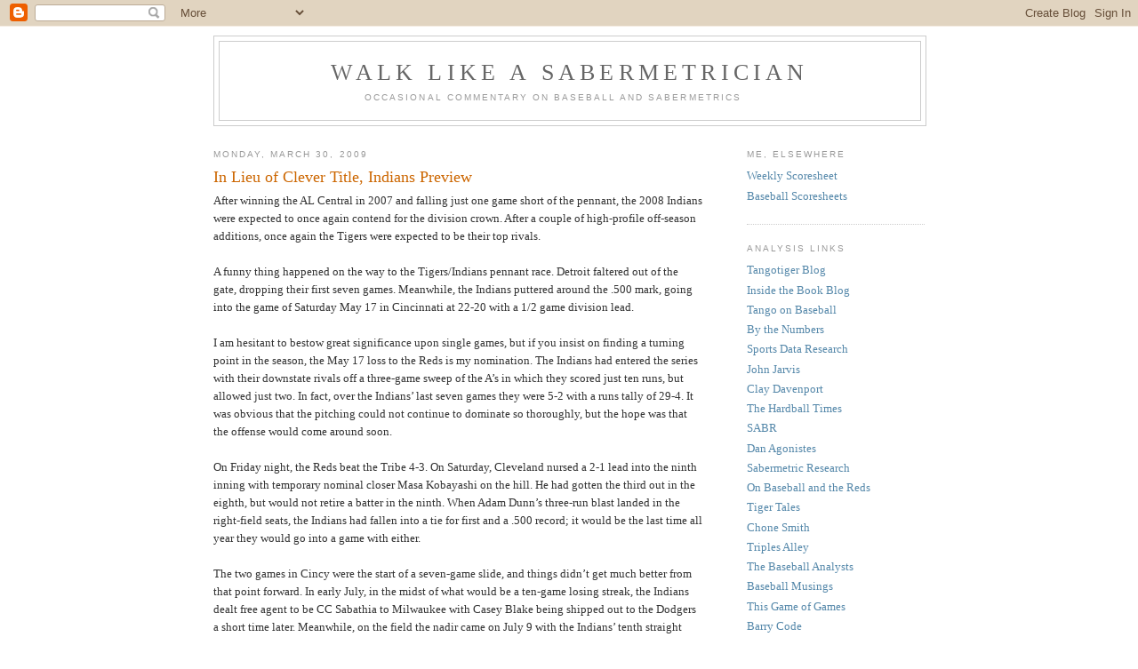

--- FILE ---
content_type: text/html; charset=UTF-8
request_url: https://walksaber.blogspot.com/2009/03/
body_size: 37597
content:
<!DOCTYPE html>
<html dir='ltr' xmlns='http://www.w3.org/1999/xhtml' xmlns:b='http://www.google.com/2005/gml/b' xmlns:data='http://www.google.com/2005/gml/data' xmlns:expr='http://www.google.com/2005/gml/expr'>
<head>
<link href='https://www.blogger.com/static/v1/widgets/2944754296-widget_css_bundle.css' rel='stylesheet' type='text/css'/>
<meta content='text/html; charset=UTF-8' http-equiv='Content-Type'/>
<meta content='blogger' name='generator'/>
<link href='https://walksaber.blogspot.com/favicon.ico' rel='icon' type='image/x-icon'/>
<link href='http://walksaber.blogspot.com/2009/03/' rel='canonical'/>
<link rel="alternate" type="application/atom+xml" title="Walk Like a Sabermetrician - Atom" href="https://walksaber.blogspot.com/feeds/posts/default" />
<link rel="alternate" type="application/rss+xml" title="Walk Like a Sabermetrician - RSS" href="https://walksaber.blogspot.com/feeds/posts/default?alt=rss" />
<link rel="service.post" type="application/atom+xml" title="Walk Like a Sabermetrician - Atom" href="https://www.blogger.com/feeds/12133335/posts/default" />
<!--Can't find substitution for tag [blog.ieCssRetrofitLinks]-->
<meta content='http://walksaber.blogspot.com/2009/03/' property='og:url'/>
<meta content='Walk Like a Sabermetrician' property='og:title'/>
<meta content='Occasional commentary on baseball and sabermetrics' property='og:description'/>
<title>Walk Like a Sabermetrician: March 2009</title>
<style id='page-skin-1' type='text/css'><!--
/*
-----------------------------------------------
Blogger Template Style
Name:     Minima
Designer: Douglas Bowman
URL:      www.stopdesign.com
Date:     26 Feb 2004
Updated by: Blogger Team
----------------------------------------------- */
/* Variable definitions
====================
<Variable name="bgcolor" description="Page Background Color"
type="color" default="#fff">
<Variable name="textcolor" description="Text Color"
type="color" default="#333">
<Variable name="linkcolor" description="Link Color"
type="color" default="#58a">
<Variable name="pagetitlecolor" description="Blog Title Color"
type="color" default="#666">
<Variable name="descriptioncolor" description="Blog Description Color"
type="color" default="#999">
<Variable name="titlecolor" description="Post Title Color"
type="color" default="#c60">
<Variable name="bordercolor" description="Border Color"
type="color" default="#ccc">
<Variable name="sidebarcolor" description="Sidebar Title Color"
type="color" default="#999">
<Variable name="sidebartextcolor" description="Sidebar Text Color"
type="color" default="#666">
<Variable name="visitedlinkcolor" description="Visited Link Color"
type="color" default="#999">
<Variable name="bodyfont" description="Text Font"
type="font" default="normal normal 100% Georgia, Serif">
<Variable name="headerfont" description="Sidebar Title Font"
type="font"
default="normal normal 78% 'Trebuchet MS',Trebuchet,Arial,Verdana,Sans-serif">
<Variable name="pagetitlefont" description="Blog Title Font"
type="font"
default="normal normal 200% Georgia, Serif">
<Variable name="descriptionfont" description="Blog Description Font"
type="font"
default="normal normal 78% 'Trebuchet MS', Trebuchet, Arial, Verdana, Sans-serif">
<Variable name="postfooterfont" description="Post Footer Font"
type="font"
default="normal normal 78% 'Trebuchet MS', Trebuchet, Arial, Verdana, Sans-serif">
<Variable name="startSide" description="Side where text starts in blog language"
type="automatic" default="left">
<Variable name="endSide" description="Side where text ends in blog language"
type="automatic" default="right">
*/
/* Use this with templates/template-twocol.html */
body {
background:#ffffff;
margin:0;
color:#333333;
font:x-small Georgia Serif;
font-size/* */:/**/small;
font-size: /**/small;
text-align: center;
}
a:link {
color:#5588aa;
text-decoration:none;
}
a:visited {
color:#999999;
text-decoration:none;
}
a:hover {
color:#cc6600;
text-decoration:underline;
}
a img {
border-width:0;
}
/* Header
-----------------------------------------------
*/
#header-wrapper {
width:800px;
margin:0 auto 10px;
border:1px solid #cccccc;
}
#header-inner {
background-position: center;
margin-left: auto;
margin-right: auto;
}
#header {
margin: 5px;
border: 1px solid #cccccc;
text-align: center;
color:#666666;
}
#header h1 {
margin:5px 5px 0;
padding:15px 20px .25em;
line-height:1.2em;
text-transform:uppercase;
letter-spacing:.2em;
font: normal normal 200% Georgia, Serif;
}
#header a {
color:#666666;
text-decoration:none;
}
#header a:hover {
color:#666666;
}
#header .description {
margin:0 5px 5px;
padding:0 20px 15px;
max-width:700px;
text-transform:uppercase;
letter-spacing:.2em;
line-height: 1.4em;
font: normal normal 78% 'Trebuchet MS', Trebuchet, Arial, Verdana, Sans-serif;
color: #999999;
}
#header img {
margin-left: auto;
margin-right: auto;
}
/* Outer-Wrapper
----------------------------------------------- */
#outer-wrapper {
width: 800px;
margin:0 auto;
padding:10px;
text-align:left;
font: normal normal 100% Georgia, Serif;
}
#main-wrapper {
width: 550px;
float: left;
word-wrap: break-word; /* fix for long text breaking sidebar float in IE */
overflow: hidden;     /* fix for long non-text content breaking IE sidebar float */
}
#sidebar-wrapper {
width: 200px;
float: right;
word-wrap: break-word; /* fix for long text breaking sidebar float in IE */
overflow: hidden;      /* fix for long non-text content breaking IE sidebar float */
}
/* Headings
----------------------------------------------- */
h2 {
margin:1.5em 0 .75em;
font:normal normal 78% 'Trebuchet MS',Trebuchet,Arial,Verdana,Sans-serif;
line-height: 1.4em;
text-transform:uppercase;
letter-spacing:.2em;
color:#999999;
}
/* Posts
-----------------------------------------------
*/
h2.date-header {
margin:1.5em 0 .5em;
}
.post {
margin:.5em 0 1.5em;
border-bottom:1px dotted #cccccc;
padding-bottom:1.5em;
}
.post h3 {
margin:.25em 0 0;
padding:0 0 4px;
font-size:140%;
font-weight:normal;
line-height:1.4em;
color:#cc6600;
}
.post h3 a, .post h3 a:visited, .post h3 strong {
display:block;
text-decoration:none;
color:#cc6600;
font-weight:normal;
}
.post h3 strong, .post h3 a:hover {
color:#333333;
}
.post p {
margin:0 0 .75em;
line-height:1.6em;
}
.post-footer {
margin: .75em 0;
color:#999999;
text-transform:uppercase;
letter-spacing:.1em;
font: normal normal 78% 'Trebuchet MS', Trebuchet, Arial, Verdana, Sans-serif;
line-height: 1.4em;
}
.comment-link {
margin-left:.6em;
}
.post img {
padding:4px;
border:1px solid #cccccc;
}
.post blockquote {
margin:1em 20px;
}
.post blockquote p {
margin:.75em 0;
}
/* Comments
----------------------------------------------- */
#comments h4 {
margin:1em 0;
font-weight: bold;
line-height: 1.4em;
text-transform:uppercase;
letter-spacing:.2em;
color: #999999;
}
#comments-block {
margin:1em 0 1.5em;
line-height:1.6em;
}
#comments-block .comment-author {
margin:.5em 0;
}
#comments-block .comment-body {
margin:.25em 0 0;
}
#comments-block .comment-footer {
margin:-.25em 0 2em;
line-height: 1.4em;
text-transform:uppercase;
letter-spacing:.1em;
}
#comments-block .comment-body p {
margin:0 0 .75em;
}
.deleted-comment {
font-style:italic;
color:gray;
}
#blog-pager-newer-link {
float: left;
}
#blog-pager-older-link {
float: right;
}
#blog-pager {
text-align: center;
}
.feed-links {
clear: both;
line-height: 2.5em;
}
/* Sidebar Content
----------------------------------------------- */
.sidebar {
color: #666666;
line-height: 1.5em;
}
.sidebar ul {
list-style:none;
margin:0 0 0;
padding:0 0 0;
}
.sidebar li {
margin:0;
padding-top:0;
padding-right:0;
padding-bottom:.25em;
padding-left:15px;
text-indent:-15px;
line-height:1.5em;
}
.sidebar .widget, .main .widget {
border-bottom:1px dotted #cccccc;
margin:0 0 1.5em;
padding:0 0 1.5em;
}
.main .Blog {
border-bottom-width: 0;
}
/* Profile
----------------------------------------------- */
.profile-img {
float: left;
margin-top: 0;
margin-right: 5px;
margin-bottom: 5px;
margin-left: 0;
padding: 4px;
border: 1px solid #cccccc;
}
.profile-data {
margin:0;
text-transform:uppercase;
letter-spacing:.1em;
font: normal normal 78% 'Trebuchet MS', Trebuchet, Arial, Verdana, Sans-serif;
color: #999999;
font-weight: bold;
line-height: 1.6em;
}
.profile-datablock {
margin:.5em 0 .5em;
}
.profile-textblock {
margin: 0.5em 0;
line-height: 1.6em;
}
.profile-link {
font: normal normal 78% 'Trebuchet MS', Trebuchet, Arial, Verdana, Sans-serif;
text-transform: uppercase;
letter-spacing: .1em;
}
/* Footer
----------------------------------------------- */
#footer {
width:660px;
clear:both;
margin:0 auto;
padding-top:15px;
line-height: 1.6em;
text-transform:uppercase;
letter-spacing:.1em;
text-align: center;
}

--></style>
<link href='https://www.blogger.com/dyn-css/authorization.css?targetBlogID=12133335&amp;zx=13b24670-08c3-4caa-9809-4a44032986f3' media='none' onload='if(media!=&#39;all&#39;)media=&#39;all&#39;' rel='stylesheet'/><noscript><link href='https://www.blogger.com/dyn-css/authorization.css?targetBlogID=12133335&amp;zx=13b24670-08c3-4caa-9809-4a44032986f3' rel='stylesheet'/></noscript>
<meta name='google-adsense-platform-account' content='ca-host-pub-1556223355139109'/>
<meta name='google-adsense-platform-domain' content='blogspot.com'/>

</head>
<body>
<div class='navbar section' id='navbar'><div class='widget Navbar' data-version='1' id='Navbar1'><script type="text/javascript">
    function setAttributeOnload(object, attribute, val) {
      if(window.addEventListener) {
        window.addEventListener('load',
          function(){ object[attribute] = val; }, false);
      } else {
        window.attachEvent('onload', function(){ object[attribute] = val; });
      }
    }
  </script>
<div id="navbar-iframe-container"></div>
<script type="text/javascript" src="https://apis.google.com/js/platform.js"></script>
<script type="text/javascript">
      gapi.load("gapi.iframes:gapi.iframes.style.bubble", function() {
        if (gapi.iframes && gapi.iframes.getContext) {
          gapi.iframes.getContext().openChild({
              url: 'https://www.blogger.com/navbar/12133335?origin\x3dhttps://walksaber.blogspot.com',
              where: document.getElementById("navbar-iframe-container"),
              id: "navbar-iframe"
          });
        }
      });
    </script><script type="text/javascript">
(function() {
var script = document.createElement('script');
script.type = 'text/javascript';
script.src = '//pagead2.googlesyndication.com/pagead/js/google_top_exp.js';
var head = document.getElementsByTagName('head')[0];
if (head) {
head.appendChild(script);
}})();
</script>
</div></div>
<div id='outer-wrapper'><div id='wrap2'>
<!-- skip links for text browsers -->
<span id='skiplinks' style='display:none;'>
<a href='#main'>skip to main </a> |
      <a href='#sidebar'>skip to sidebar</a>
</span>
<div id='header-wrapper'>
<div class='header section' id='header'><div class='widget Header' data-version='1' id='Header1'>
<div id='header-inner'>
<div class='titlewrapper'>
<h1 class='title'>
<a href='https://walksaber.blogspot.com/'>
Walk Like a Sabermetrician
</a>
</h1>
</div>
<div class='descriptionwrapper'>
<p class='description'><span>Occasional commentary on baseball and sabermetrics</span></p>
</div>
</div>
</div></div>
</div>
<div id='content-wrapper'>
<div id='crosscol-wrapper' style='text-align:center'>
<div class='crosscol no-items section' id='crosscol'></div>
</div>
<div id='main-wrapper'>
<div class='main section' id='main'><div class='widget Blog' data-version='1' id='Blog1'>
<div class='blog-posts hfeed'>

          <div class="date-outer">
        
<h2 class='date-header'><span>Monday, March 30, 2009</span></h2>

          <div class="date-posts">
        
<div class='post-outer'>
<div class='post hentry'>
<a name='588846852267716051'></a>
<h3 class='post-title entry-title'>
<a href='https://walksaber.blogspot.com/2009/03/in-lieu-of-clever-title-indians-preview.html'>In Lieu of Clever Title, Indians Preview</a>
</h3>
<div class='post-header-line-1'></div>
<div class='post-body entry-content'>
<p>After winning the AL Central in 2007 and falling just one game short of the pennant, the 2008 Indians were expected to once again contend for the division crown.  After a couple of high-profile off-season additions, once again the Tigers were expected to be their top rivals.<br /><br />A funny thing happened on the way to the Tigers/Indians pennant race.  Detroit faltered out of the gate, dropping their first seven games.  Meanwhile, the Indians puttered around the .500 mark, going into the game of Saturday May 17 in Cincinnati at 22-20 with a 1/2 game division lead.  <br /><br />I am hesitant to bestow great significance upon single games, but if you insist on finding a turning point in the season, the May 17 loss to the Reds is my nomination.  The Indians had entered the series with their downstate rivals off a three-game sweep of the A&#8217;s in which they scored just ten runs, but allowed just two.  In fact, over the Indians&#8217; last seven games they were 5-2 with a runs tally of 29-4.  It was obvious that the pitching could not continue to dominate so thoroughly, but the hope was that the offense would come around soon.<br /><br />On Friday night, the Reds beat the Tribe 4-3.  On Saturday, Cleveland nursed a 2-1 lead into the ninth inning with temporary nominal closer Masa Kobayashi on the hill.  He had gotten the third out in the eighth, but would not retire a batter in the ninth.  When Adam Dunn&#8217;s three-run blast landed in the right-field seats, the Indians had fallen into a tie for first and a .500 record; it would be the last time all year they would go into a game with either.<br /><br />The two games in Cincy were the start of a seven-game slide, and things didn&#8217;t get much better from that point forward.  In early July, in the midst of what would be a ten-game losing streak, the Indians dealt free agent to be CC Sabathia to Milwaukee with Casey Blake being shipped out to the Dodgers a short time later.  Meanwhile, on the field the nadir came on July 9 with the Indians&#8217; tenth straight loss, which put them at 37-53 and 15.5 games behind the White Sox.<br /><br />The Indians managed to catch fire for the rest of the campaign, ending with a 44-28 spurt that left them at breakeven in the final standings, and just seven games behind Chicago.<br /><br />The season was a disaster for several high-profile players:<br /><br />* Victor Martinez hit .278/.338/.365 in just 73 games<br />* Travis Hafner was awful, hitting .197/.293/.323 in 57 games<br />* Fausto Carmona&#8217;s control collapsed and he regressed from a Cy Young candidate to a replacement-level performer<br />* Jake Westbrook went down with an elbow injury requiring Tommy John surgery<br />* Rafael Betancourt went from one of the AL&#8217;s top relievers to a replacement-level performance<br />* Joe Borowski&#8217;s high-wire act unsurprisingly failed to play as well the second time around.<br /><br />On the flip side, there were at least a few pleasant surprises:<br /><br />* Cliff Lee went from AAA demotion in 2007 to Cy Young winner with one of the best winning percentages in light of team W-L record in baseball history<br />* Shin-Soo Choo shone when handed the right field job after his return from Tommy John surgery, hitting .309/.393/.549 in 361 PA<br />* Kelly Shoppach, pressed into starting duty behind the dish when Martinez went down, belted 21 homers and helped the Cleveland catching unit rank second among its AL peers in RG<br /><br />In the offseason, the Indians&#8217; key moves were signing Kerry Wood to attempt to plug the closer role, which has been a perpetual weak link; trading for Mark DeRosa to fill the black hole at third base; signing Carl Pavano as a bullpen flyer; and trading Franklin Gutierrez to the Mariners as part of a three-way deal with Mets&#8217; sidearmer Joe Smith as the key return for 2009.<br /><br />Behind the plate, Victor Martinez will look to bounce back from his poor 2008 campaign.  I am pretty optimistic about his chances.  Martinez was lacking any sort of power in the early portion of the campaign, but in his 76 PA after returning from the DL he managed an ISO of .176, just above his career average of .164.  While the potential for further injury, his heavy workload, and his advancing age (30) raise concerns, I think that assuming he&#8217;ll be one of the more productive catchers in the league when on the field is warranted.<br /><br />He may get to play a little more at first base this season, as Kelly Shoppach emerged last year as more than just an adequate backup.  I hope the Indians recognize that last year may well have been a career year, however; many of the fans seem to be oblivious to the possibility.  Shoppach is not young (29), managed an excellent BABIP last year (.359, albeit with a career average of .355), and saw a high percentage of his outfield flies wind up as home runs (23% compared to an average of 11%).  I suspect that the average Tribe fan will consider Shoppach a big disappointment in 2009.<br /><br />At first base, Ryan Garko is a pretty average performer.  He has been working at playing LF and even RF a little bit in spring training games, but I find it difficult to imagine him actually being thrown into the outfield in a regular season game.  I do however like the fact that the Indians are looking to creatively deploy their players.<br /><br />Second base will apparently belong to Asdrubal Cabrera, with newly acquired Mark DeRosa at third and Jhonny Peralta at short.  Many people (myself included) assumed that the acquisition of DeRosa would pave the way for Peralta to move to third and Cabrera to slide to short, his natural position and one which by all indications he could handle.  That does not seem to be the case, however, as it appears DeRosa will be a one year stopgap at third as Cleveland hopes Luis Valbuena (acquired in the three-way trade from the Mariners) will claim second in 2010.<br /><br />Cabrera struggled mightily in the first half (529 OPS) and was demoted to Buffalo, but had an 892 OPS in the second half.  As long as Cabrera can match his overall 2008 offensive output, his defense should make him an average performer at second for the Tribe, with his age and strong second half offering hope for a little more.  Peralta&#8217;s fielding may be poor, but he&#8217;s a fine offensive performer and at worst an average all-around package.  While DeRosa cannot be expected to hit 21 homers again, he should be an upgrade over what the Indians got out of Casey Blake, Jamey Carroll, and Andy Marte in 2008.<br /><br />The one sure thing in the outfield is the brilliant yet still underappreciated Grady Sizemore in center field.  One of these years, Sizemore is going to luck his way into batting .290 or .300, and the rest of the world will recognize what serious observers already know--he is one of the best players in the game.  He will be flanked at least off the bat by Ben Francisco in left and Shin-Soo Choo in right.  <br /><br />Francisco has been built up by many casual Tribe fans to be something he&#8217;s not, and it didn&#8217;t help matters when he was hitting third for much of May and June.  Francisco is 28, and in what now is around the equivalent of a full season has hit .267/.329/.446 in his major league career.  He would be an asset as a fourth outfielder who can play a passable center, but as a starter in a corner he leaves much to be desired.  The team is likely hoping that top prospect Matt LaPorta can overtake him by mid-season.<br /><br />Choo on the other hand may not be a bad bet to exceed his 946 OPS of a year ago, but he should be an adequate performer and is in his age 27 season in his first full season back from Tommy John surgery.  <br /><br />DH Travis Hafner, one of the best hitters in the game just two years ago, is now a major question mark.  In 2007 he signed a multi-year extension and slipped to a .266/.385/.451 line.  In 2008, plagued by lingering shoulder weakness, he plummeted to 225 PA of .197/.305/.323 output.  Without a clear diagnosis as to what went wrong, it is impossible to project with confidence any sort of rebound, unlike the case of fellow heart-of-the-order stalwart Martinez.  Right now, his contract looks as if it may reach albatross level; he is untradeable and has nowhere to play but DH.<br /><br />Shoppach will be the backup catcher, with Jamey Carroll returning as utility infielder and David Dellucci playing out his contract as reserve outfielder.  Erstwhile second baseman Josh Barfield will fill out the bench as a utility man.<br /><br />The starting rotation has two sure things (membership, not performance wise) in Cliff Lee and Fausto Carmona.  Lee will not go 23-2 again, but 2007 now stands as the aberration in a career that marks him as a solid mid-rotation lefty.  If he can retain some of the progress displayed last year, he should be one of the top fifteen pitchers in the AL.<br /><br />Carmona is an enigma; he lost all semblance of control last year and was shelved with a hip injury.  He has always garnered less strikeouts than his stuff might suggest, relying on his heavy sinker to generate groundballs.  I&#8217;m inclined to think that last year was an aberration and that he will proceed with an adequate Chien-Ming Wang impersonation in 2009.<br /><br />Behind them are two pitchers who will be in the rotation if healthy: Carl Pavano and Anthony Reyes.  Pavano was signed as a low-risk free agent flyer, and Reyes pitched well after coming over from the Cardinals but was shut down in September.<br /><br />The fifth starter will be Scott Lewis, who has impressive minor league numbers and pitched solidly in three September starts last year.  The downside is that his stuff is middling, but he is left-handed and best of all he is an OSU alum.  He beat out fellow lefties Aaron Laffey and Jeremy Sowers for the spot, and they would be the first call-ups in case of the inevitable Carl Pavano injury.<br /><br />Overall, the rotation appears to be Cleveland&#8217;s biggest question mark and weakness.  Even with healthy performances from Pavano and Reyes and an adequate fifth starter, it is difficult to predict that it will be a positive for the team.<br /><br />The bullpen, which struggled in 2008, should be much better this season.  Kerry Wood, when healthy, will be the closer, and at least will give the Indians a true power arm out of that spot instead of the soft-tossers (namely Bob Wickman and Joe Borowski) they&#8217;ve run out in the ninth over the past several years.  I would not have signed him for $10 million annually over two seasons with a vesting option for a third, but it&#8217;s not my money.<br /><br />His top setup men will be Rafael Betancourt from the right side and Rafael Perez from the left, although Perez is capable of pitching multiple innings and is far from a LOOGY.  Betancourt scuffled in 2008 after a brilliant 2007, but retained some solid peripherals (64 K/25 W in 71 IP).  His biggest problem was a large number of homers given up (1.4 per 9 innings), unfortunately without an abnormal HR/OF rate.  However, I&#8217;m willing to be bet on an adequate performance from Betancourt, although one a far cry from his dominance of 2007.<br /><br />Jensen Lewis and Joe Smith will be the key middle relievers; Lewis recorded 13 saves as the end-of-year closer in &#8217;08, but his 5.04 eRA gives cause for concern.  Smith, with his sidearm delivery, has been a righty-killer for the Mets in his two-year career (643 OPS), but must be handled with extreme caution against lefties (881 OPS).<br /><br />Masa Kobayashi will be in the pen due to his contract more than any merit; he was pounded last season (5.04 eRA, 5.03 dRA) and has not pitched well to this point in the spring.  He will be mopping up in low leverage spots until he can demonstrate his effectiveness.<br /><br />The final bullpen spot is down to lefty Zach Jackson, veteran righty Vinny Chulk, and righty Edward Mujica, if for no reason other than that he is out of options.  Chulk has pitched better this spring, but Jackson is appealing because of his southpaw status (only one of the other six relievers shares it) and with a background as a starter could serve as the long man.  <br /><br />The Indians have the good fortune of playing in a weak division, and my expectation is that they will have an above average offense, an average defense, and thus a slightly above .500 record that may well be good enough to beat out their division foes.  I legitimately believe that they are the best team in the division on paper, but by too thin a margin to predict a playoff berth.  Cleveland may be the most likely winner of the AL Central, but I don&#8217;t think this team has much better than a 40% chance of playing in October.</p>
<div style='clear: both;'></div>
</div>
<div class='post-footer'>
<div class='post-footer-line post-footer-line-1'><span class='post-author vcard'>
Posted by
<span class='fn'>p</span>
</span>
<span class='post-timestamp'>
at
<a class='timestamp-link' href='https://walksaber.blogspot.com/2009/03/in-lieu-of-clever-title-indians-preview.html' rel='bookmark' title='permanent link'><abbr class='published' title='2009-03-30T11:40:00-04:00'>11:40 AM</abbr></a>
</span>
<span class='post-comment-link'>
<a class='comment-link' href='https://walksaber.blogspot.com/2009/03/in-lieu-of-clever-title-indians-preview.html#comment-form' onclick=''>4
comments</a>
</span>
<span class='post-backlinks post-comment-link'>
</span>
<span class='post-icons'>
<span class='item-control blog-admin pid-103540989'>
<a href='https://www.blogger.com/post-edit.g?blogID=12133335&postID=588846852267716051&from=pencil' title='Edit Post'>
<img alt='' class='icon-action' height='18' src='https://resources.blogblog.com/img/icon18_edit_allbkg.gif' width='18'/>
</a>
</span>
</span>
</div>
<div class='post-footer-line post-footer-line-2'></div>
<div class='post-footer-line post-footer-line-3'></div>
</div>
</div>
</div>

          </div></div>
        

          <div class="date-outer">
        
<h2 class='date-header'><span>Monday, March 23, 2009</span></h2>

          <div class="date-posts">
        
<div class='post-outer'>
<div class='post hentry'>
<a name='4637360142002051207'></a>
<h3 class='post-title entry-title'>
<a href='https://walksaber.blogspot.com/2009/03/uncle-sams-funeral.html'>Uncle Sam's Funeral</a>
</h3>
<div class='post-header-line-1'></div>
<div class='post-body entry-content'>
<p>The US was eliminated from the World Baseball Classic last night, beaten by a worthy team from Japan.  Unfortunately, the metaphorical death of Uncle Sam was not marked with simply the appropriate (if one supports the US team, of course; if one roots for Japan, the appropriate response would be something else entirely) mixture of disappointment and kudos for Japan.  Instead, a parade of wannabe Fred Phelpses from the mainstream media have descended to grind their axes and attempt to outsnark each other (and now I've given you my own ridiculous metaphor).<br /><br />I usually try to avoid just taking someone else&#8217;s column and ripping it a new one:<br /><br />1) It&#8217;s lazy<br />2) It grants credibility to opinions that should just be ignored and allowed to gently fade from memory<br />3) Other people can do it a lot better than I can--much better in fact<br /><br />Nonetheless, sometimes it just feels good to get it all off your chest.  So please excuse the rant I&#8217;m about to go on, and if you don&#8217;t want to read that sort of thing, by all means, stop now.<br /><br />First up we have Tim Brown of <a href="http://sports.yahoo.com/mlb/news;_ylt=AhQ.lhwlRx0GwfHk3za9Iew5nYcB?slug=ti-usaloses032209&amp;prov=yhoo&amp;type=lgns">Yahoo! Sports</a>, in the dumbest column of them all:<br /><br /><i>The USA clearly has ideas about narrowing the gap. Just a little more pitching, an ounce more defense, maybe a tad more intuition from its field manager -- hey, these things take generations to build -- and the Americans might catch up. Perhaps by the next WBC. Or the one after that. Presumably, the U.S. team comported itself well enough to merit a return invitation.</i><br /><br />And here you have exhibit A of snark.  It&#8217;s not even clever; it&#8217;s heavy-handed and way over the top.<br /><br /><i>Alas, while the Americans have mastered the concepts of swinging hard, throwing hard and cashing large paychecks, they remain somewhat behind the world&#8217;s leading baseball federations in the game&#8217;s finer areas and for good reason, as USA designated hitter Jimmy Rollins pointed out. Japan&#8217;s players hit intelligently and situationally, and defend their positions with pride, and generally do not give an inch in any part of the game.</i><br /><br />The accompanying quote from Jimmy Rollins certainly praises the Japanese team and their attention to detail.  He also allows that the Japanese approach to the game is different than the American approach.  But Brown has twisted it into a statement that American players don&#8217;t hit intelligently, don&#8217;t defend their positions with pride, and do &#8220;give an inch&#8221; (whatever the heck that even means) in some part of the game.<br /><br /><i>The Americans did not win, and for that they were unhappy. Yet, they might have understood deep down there was a greater good here. They perhaps set a path for another generation of American players, for the team that might very well stand with the great Japanese, the decorated Koreans. There is value in that. Someone had to be here first, for the next to follow, to hold open the door.<br /><br />Perhaps on Monday night, were they to squint and tilt their heads just so, they could picture a team wearing red, white and blue uniforms, playing on that very field. Someday, maybe. Someday.</i><br /><br />This level of snark should make the average poster at BTF blush.<br /><br />Next up we have Tom Verducci of <a href="http://sportsillustrated.cnn.com/2009/writers/tom_verducci/03/23/wbc.usa.japan/index.html?eref=T1">Sports Illustrated</a>:<br /><br /><i>Look at pregame practices. The Japanese run the baseball equivalent of a precise three-ring circus, with players taking groundballs and flyballs all over the yard at game speed. The Americans take a half-speed approach, and you'll almost never catch them taking pregame infield and outfield practice as a team.</i><br /><br />There&#8217;s no doubt that the Japanese approach to practice is very much different than the American approach.  This should not come as news to anyone.  I&#8217;m sure there are things that Americans can take from Japanese baseball, and vice versa.  But so much is being based on the result of two tournaments (more on this later).<br /><br /><i>Yes, baseball is the American pastime, but the United States once invented and popularized the automobile, too. Look at Detroit today and tell me it's still doing the car business better than Asia. Reputation alone is not a winning business model.</i><br /><br />Verducci obviously went to the Obama School of History, where the car was invented by an American and not Europeans.  And when pray tell is the last time Detroit had a better reputation than Japan for car manufacturing?  Not in my lifetime.  It&#8217;s just a ridiculous analogy on so many levels.<br /><br />Then we have Mark Kriegle of <a href="http://msn.foxsports.com/mlb/story/9370104/U.S.-won%27t-win-without-taking-WBC-seriously">Fox Sports</a>:<br /><br /><i>The WBC -- an acronym shamelessly stolen from the equally shameless World Boxing Council </i><br /><br />What a strange comment.  As if three letter acronyms in which one of the words must be &#8220;baseball&#8221; and &#8220;world&#8221; is a strong contender for a second word must be individual, precious snowflakes.<br /><br /><i>If you're the country that claims baseball as its national pastime, it's [finishing third] an embarrassment.</i><br /><br />This is reflective of the American arrogance about baseball.  Baseball may be touted as our national pastime, but it would also have a strong claim to being the national pastime of Japan, let alone the Dominican Republic and Cuba and...If six countries claim baseball as their national pastime, are five of them automatically embarrassed anytime there is an international baseball competition?<br /><br /><i>The underachieving Dominicans, justly vanquished by the Netherlands, are shortchanging the fans, too. Where was Albert Pujols or Manny Ramirez?</i><br /><br />I seem to recall Albert Pujols having an elbow injury of sorts, that might make him or his team cautious.  But I&#8217;m just a blogger, not a columnist for a major national website, so my memory is probably off.<br /><br /><i>Judging from Sunday, however, you'd get a lot of argument [about whether MLB represents the world&#8217;s best baseball]. I know it's not football. I know one game is just one game, and that the best of baseball teams win but sixty percent of the time. Still, the Americans were embarrassed last night.</i><br /><br />He blatantly contradicts his reasonable statement in the third sentence in his fourth, without any attempt to explain why this one game was so embarrassing.  But the very next paragraph makes it even funnier:<br /><br /><i>Davey Johnson leaves Roy Oswalt in to get batted around as if it were spring training. Team USA committed three errors and allowed four unearned runs. </i><br /><br />One contention made by many columnists that I do not dispute at all is that Davey Johnson and staff did not approach the games with the urgency that many other countries did.  Depending on your view of how important the WBC is vis-à-vis the regular season, you may applaud or condemn this (I am somewhat ambivalent, myself).  But Kreigle uses bad managerial decisions in the WBC as evidence that MLB is not the pinnacle of the sport.  Huh?<br /><br /><i>For the record, the crowd of 43,630 was very respectable for Dodger Stadium on an unseasonably cold night in March. But don't expect an encore -- not until America's pastime means as much to Americans as it does to the rest of the world.</i><br /><br />Game results don&#8217;t perfectly reflect passion (in fact, that would be an even more appropriate reminder had the United States won).  And this silly provincialism about baseball as &#8220;America&#8217;s game&#8221; is simultaneously arrogant and ignorant.  Yes, baseball as we know it was founded and largely developed in America.  But it has now been adopted by many other people around the world.  If the media of the United States is going to demand a victory in every tournament simply because the game as we know it originated here, then they will never be content.<br /><br />The fact of the matter is that Japan has advanced to the WBC Final twice, and it is well-deserved.  But taking that fact and using it to extrapolate wildly about the quality of and passion for baseball in the two countries, and the effectiveness of training techniques, is unjustified.  It simply is too small of a sample size in too limited of an event to draw any sweeping conclusions.<br /><br />If Japanese baseball was superior, then we would rightfully expect players from Japan to perform better in the US than they did in Japan, and American refugees to perform worse.  But of course the opposite is true; the evidence suggests that the NPB is a strong league, yet clearly inferior to MLB.  Yet so many want to chuck the many thousands of PAs and innings available for comparison in favor of a few games played over a three-year span.<br /><br />If small sample size tournaments are your thing, though, how about the Olympics?  The Japanese Olympic team was not as strong as the Japanese WBC team--it obviously featured no major league players, but every player was with an NPB organization and it included multiple players on the WBC team--including Yu Darvish, Toshiya Sugiuchi, Atsunori Inaba, Norichika Aoki, and Hiroyuki Nakajima.  This team lost twice to the United States&#8217; collection of minor leaguers and one college phenom, including once in the bronze medal game.<br /><br />Does this prove that the Japanese big leaguers should be signing up for the Dexter Fowler School of Yakyu?  No, of course not.<br /><br />It might be uncouth to continue, lest it seem I am bitter about Japan&#8217;s victory over the US.  Not in the slightest: Japan is a country with a deep and rich baseball history, with passionate fans and excellent players (as every American fan has seen for himself through the performance of Japanese major leaguers).  They are clearly one of the top baseball nations in the world, and it is no surprise to me that their WBC team is consistently a top contender.<br /><br />But the claim that Japan has run roughshod over teams of Western major leaguers is just not true.  There are really only four WBC teams which feature major leaguers at just about every important position: the US, the Dominican Republic, Venezuela, and Puerto Rico.  There are also two teams with a high percentage of big leaguers at key positions: Canada and Mexico.  The other Western teams have a limited number of major leaguers as in the case of Panama or none whatsoever (although in the case of Cuba, they certainly have players who could be major leaguers were it not for political conditions).<br /><br />Given the way the WBC is structured, Japan has faced precious few teams comprised largely of major leaguers.  In each WBC, Japan has opened up against Asian opponents.  In the second round in 2006, they faced Korea again, plus Mexico and the United States.  They beat Mexico but lost to the US.  In the semifinals, they had a repeat engagement with Korea, then beat Cuba for the world title.  So they faced just two Western teams with major leaguers and went 1-1.<br /><br />Again in 2009, they advanced through the Asian pool.  In the second round, they faced Cuba and Korea twice each.  So in this WBC, Japan will play only one game against a Western team with any major leaguers whatsoever--last night&#8217;s game with the United States.<br /><br />Whichever team wins the title tonight will deserve it, and it will be a great achievement for that baseball program and its players.  Pointing out that they have not done it by steamrolling MLB all-star teams is not an attempt to rain on that parade; it is just an attempt to inject a little perspective into a media meltdown.</p>
<div style='clear: both;'></div>
</div>
<div class='post-footer'>
<div class='post-footer-line post-footer-line-1'><span class='post-author vcard'>
Posted by
<span class='fn'>p</span>
</span>
<span class='post-timestamp'>
at
<a class='timestamp-link' href='https://walksaber.blogspot.com/2009/03/uncle-sams-funeral.html' rel='bookmark' title='permanent link'><abbr class='published' title='2009-03-23T14:40:00-04:00'>2:40 PM</abbr></a>
</span>
<span class='post-comment-link'>
<a class='comment-link' href='https://walksaber.blogspot.com/2009/03/uncle-sams-funeral.html#comment-form' onclick=''>2
comments</a>
</span>
<span class='post-backlinks post-comment-link'>
</span>
<span class='post-icons'>
<span class='item-control blog-admin pid-103540989'>
<a href='https://www.blogger.com/post-edit.g?blogID=12133335&postID=4637360142002051207&from=pencil' title='Edit Post'>
<img alt='' class='icon-action' height='18' src='https://resources.blogblog.com/img/icon18_edit_allbkg.gif' width='18'/>
</a>
</span>
</span>
</div>
<div class='post-footer-line post-footer-line-2'></div>
<div class='post-footer-line post-footer-line-3'></div>
</div>
</div>
</div>

          </div></div>
        

          <div class="date-outer">
        
<h2 class='date-header'><span>Monday, March 16, 2009</span></h2>

          <div class="date-posts">
        
<div class='post-outer'>
<div class='post hentry'>
<a name='7751454088428629474'></a>
<h3 class='post-title entry-title'>
<a href='https://walksaber.blogspot.com/2009/03/quotations-from-fc-lanes-batting.html'>Quotations From F.C. Lane&#8217;s "Batting"</a>
</h3>
<div class='post-header-line-1'></div>
<div class='post-body entry-content'>
<p>A few years ago, one of the publications included with SABR membership was a reprint of a 1925 book entitled <u>Batting</u> by F.C. Lane, an editor for <u>Baseball Magazine</u>.  The book is essentially a compilation of comments on various facets of batting from the many interviews Lane and the magazine did with baseball figures of the time.<br /><br />I finally got around to reading the book a few months ago it was a fairly interesting read.  The comments of Cobb, Hornsby, Wagner, etc. are interesting enough, as they discuss place hitting, bunting, patience, thought processes, and other components of batting.  As the modern introductory material observes, Lane reveals himself as an admirer of Ty Cobb, and as an agnostic at best on the new Ruthian style through his selection of quotes about and from those two men.  In fairness, Cobb was nearing the end of his career in 1925 and had firmly established his career value, while Ruth still had a decade of value in front of him.  So treating Cobb as the greatest hitter that ever lived was hardly egregious (which is not to say that it would necessarily be egregious today).<br /><br />My biggest complaint about the book is that Lane goes off onto tangents near the end, discussing the impact of managers, fan support, and a number of other factors.  I don&#8217;t mean to suggest that those things are completely irrelevant to questions of batting, but they are not as focused on the main topic as the rest of the material. <br /><br />As an aside, Lane was something of a proto-sabermetrician, challenging the value of batting average and proposing a system that weighted hits based on their run producing value.  Here is a <a href="http://www.aafla.org/SportsLibrary/BBM/1916/bbm165j.pdf">link</a> (PDF) to some discussion of Lane&#8217;s work in that area.<br /><br />Anywhere, there were several quotes that I felt were interesting for one reason or another, and I wanted to share them here, perhaps with a brief comment.  All quotations and page marks are from <u>Batting</u> by F.C. Lane, reprinted by SABR and the University of Nebraska Press, 2001.<br /><br />On how a pitcher can be effective for several innings, then surrender a string of hits without warning:<br /><br /><i>But not infrequently it is merely an example of the mathematics of baseball.  According to the laws of probability, the average batter will hit safely about once in four times.  This will give him an average of .250, which isn&#8217;t from the mean, including pitchers and other weak hitters.  Now it stands to reason that some times hits will appear about once in four times at bats, sometimes there will be a much longer stretch of no hits, and sometimes several hits will follow one another.  On such occasions a pitcher is said to have a poor inning, whereas he may have been at his very best in that unlucky frame.  But the accumulated chances were precipitated on him all at once.</i>--Christy Mathewson<br /><br />Bill James related that when Mathewson was injured in World War I, he used some of the ensuing recovery time to devise an APBA-like game.  Given the recognition of random variation and chance displayed here, that is no surprise.<br /><br /><i>To me the particular thing which baseball suggests is the base on balls.  It is the corner stone of the game.  The very name baseball is almost the same as base on balls.</i>--Burt Shotton<br /><br />Given the title of this blog, there was no way I could pass that one up.<br /><br /><i>It&#8217;s getting pretty tough these days in baseball.  I was fired out of so many games on my ear last summer by these human walruses in umpire&#8217;s suits that I think my ears must have callouses on them.</i>--Johnny Evers<br /><br />Just because the description is hilarious.<br /><br /><i>[Branch] Rickey knows too much to be a good manager.  He is smart, but he isn&#8217;t a good manager.</i>--Bill Doak<br /><br />Interesting in light of the fact that this quote is from no later than 1925.  Obviously Rickey was always a bright guy, but he was not yet the Mahatma, the semi-inventor of the farm system, the signer of Jackie Robinson, and the pioneer sabermetric executive.<br /><br /><i>Players are often accused of being selfish.  I suppose they are.  This is a selfish world.  Players are just as selfish as fish peddlers and undertakers.  Everybody, so far as I can observe, seems to have one eye open for his own interests.</i>--Edd Roush<br /><br />One purpose of reprinting Roush&#8217;s quote is that it illustrates how the book deviates a bit from discussing batting and batting alone.  The other is that it is a good one to file under the &#8220;nothing ever changes in baseball&#8221; file.  Of course players were selfish in the 1910s and in the 1990s and in the 1860s (and, as Ayn Rand might say if she watched Seinfeld, NTTAWT).  The only difference is that each previous generation attempts to enshrine itself as the paragon of virtue and moral superiority.<br /><br /><i>One reason for my successful hitting is the fact that I always keep in good condition.  I live in one of the greatest game countries in the world, Western Oregon.  But I seldom go hunting or fishing.  I&#8217;d rather drive a car.  I went all the way home in my car last fall...Driving a car trains your eyes and hands and keeps you in the open air.  That&#8217;s the main thing, to keep in batting trim.</i>--Ken Williams<br /><br />What a wonderful anachronism, driving being a better way to stay in the open air and in batting shape than hunting or fishing.  If we can be sure that Williams wasn&#8217;t having a bit of fun when he said this.<br /><br /><I>The American League is superior to the National in just one important respect.  They are the best press agents in the United States.  Every time you pick up a paper in the summer months to find out who is trying to overthrow the government of Mexico, you see instead, in two inch type that stares at you, how Babe Ruth made another home run...The Old National League can play the American on the field, but not in the newspapers.</i>--Fred Mitchell<br /><br />Another one for the "nothing ever changes" file--the Neanderthal League, insecure and jealous.  They started it in 1876 and have yet to display any signs of ceasing.</p>
<div style='clear: both;'></div>
</div>
<div class='post-footer'>
<div class='post-footer-line post-footer-line-1'><span class='post-author vcard'>
Posted by
<span class='fn'>p</span>
</span>
<span class='post-timestamp'>
at
<a class='timestamp-link' href='https://walksaber.blogspot.com/2009/03/quotations-from-fc-lanes-batting.html' rel='bookmark' title='permanent link'><abbr class='published' title='2009-03-16T01:28:00-04:00'>1:28 AM</abbr></a>
</span>
<span class='post-comment-link'>
<a class='comment-link' href='https://walksaber.blogspot.com/2009/03/quotations-from-fc-lanes-batting.html#comment-form' onclick=''>0
comments</a>
</span>
<span class='post-backlinks post-comment-link'>
</span>
<span class='post-icons'>
<span class='item-control blog-admin pid-103540989'>
<a href='https://www.blogger.com/post-edit.g?blogID=12133335&postID=7751454088428629474&from=pencil' title='Edit Post'>
<img alt='' class='icon-action' height='18' src='https://resources.blogblog.com/img/icon18_edit_allbkg.gif' width='18'/>
</a>
</span>
</span>
</div>
<div class='post-footer-line post-footer-line-2'></div>
<div class='post-footer-line post-footer-line-3'></div>
</div>
</div>
</div>

          </div></div>
        

          <div class="date-outer">
        
<h2 class='date-header'><span>Monday, March 09, 2009</span></h2>

          <div class="date-posts">
        
<div class='post-outer'>
<div class='post hentry'>
<a name='6711037939847166896'></a>
<h3 class='post-title entry-title'>
<a href='https://walksaber.blogspot.com/2009/03/power-factor-v-isolated-power.html'>Power Factor v. Isolated Power</a>
</h3>
<div class='post-header-line-1'></div>
<div class='post-body entry-content'>
<p>This is just a quick hit post, but it&#8217;s something that pops up from time to time and I wanted to record my thoughts here for posterity&#8217;s sake.<br /><br />Sometimes you will see total bases per hit proposed as a measure of power.  Eric Walker of <a href="http://highboskage.com/">High Boskage</a> calls it Power Factor.  Another common measure of power used is isolated power, in use since the days of Branch Rickey and Allan Roth and possibly longer, figured as (TB - H)/AB, or extra bases per at bat, or slugging average less batting average.<br /><br />Which is better?  Well, better is a nebulous term--as with so many issues in sabermetrics, the answer depends on what you are trying to measure.  So let&#8217;s take a step back and think about what each of these formulas actually does measure.<br /><br />Power Factor, TB/H, or SLG/BA, is quite obviously the average number of total bases per hit.  As such, it can be thought of as a measure of bang for your buck--given that the batter gets a base hit, how many bases does he get?<br /><br />Isolated Power is a measure of extra bases per at bat.  Each base gained on a hit, beyond first base, goes in the numerator.  Rather than dividing by hits, this sum is divided by at bats.  It can be thought of as a measure of propensity to collect extra bases given that the ball is put in play.<br /><br />If you have two players with an identical number of at bats, and identical numbers of each type of extra base hits, then they will have the same ISO.  If one has less singles than the other, he will have a higher PF.<br /><br />Consider the career statistics of Rob Deer and Mike Schmidt, presented below.  Schmidt has a higher ISO, but Deer has a higher PF.  Schmidt collected more extra bases, even per at bat, and by a substantial margin (.260 to .223 in ISO).  But Deer collected substantially fewer singles (.119 per AB versus .146), and so when it comes to PF, his extra base contributions are less &#8220;diluted&#8221;.  Thus, he has a slightly higher PF than Schmidt, despite the fact that Schmidt hit for extra bases at a higher rate:<br /><br /><a href="https://blogger.googleusercontent.com/img/b/R29vZ2xl/AVvXsEhtW0G5UZ3fThBHV8awffcgNecNh0bhgCjub-z3MBq3jZM1332h8xMGxJ7kXsCQxp1YaDZrD4TWgRpn2TDsvr57KX0BYJDll-3m3txrKx1d4ax0Vjpd7rt5lFKCedz4AgrVZfrz/s1600-h/deer.JPG" onblur="try {parent.deselectBloggerImageGracefully();} catch(e) {}"><img alt="" border="0" id="BLOGGER_PHOTO_ID_5311203610022235842" src="https://blogger.googleusercontent.com/img/b/R29vZ2xl/AVvXsEhtW0G5UZ3fThBHV8awffcgNecNh0bhgCjub-z3MBq3jZM1332h8xMGxJ7kXsCQxp1YaDZrD4TWgRpn2TDsvr57KX0BYJDll-3m3txrKx1d4ax0Vjpd7rt5lFKCedz4AgrVZfrz/s400/deer.JPG" style="margin: 0px auto 10px; display: block; text-align: center; cursor: pointer; width: 400px; height: 43px;" /></a><br />So what are you trying to measure?  Are you trying to measure some concept of &#8220;raw power&#8221; in which a player like Deer, who when he does hit safely often hits the ball a long way, is celebrated?  Or do you want to recognize the frequency and number of extra bases a batter achieves, regardless of whether he also is proficient at getting humdrum singles?<br /><br />Of course, there are other things that can be taken into account as well.  Perhaps you want to draw a distinction between home run power and &#8220;doubles power&#8221;.  Perhaps you only want to know what happens when the batter actually puts the ball in play, and want to ignore both at bats in which the ball is not put in play (which are included in ISO&#8217;s denominator).  This school of thought would hold that strikeout rates not relevant to the question of power.  So you could look at extra bases or total bases per balls in play, as <a href="http://baseballthinkfactory.org/btf/scholars/furtado/articles/power.htm">Jim Furtado</a> did some time ago.  You could also try to draw a distinction between power (doubles and triples) and speed (triples) as <a href="http://www.battersbox.ca/article.php?story=20030123111937999">Robert Dudek</a> did.  Perhaps you want a measure of hitting style or a measure of the value of power relative to a player&#8217;s other skills (in other words, the shape of his performance).  In that case, Power Factor might be a better tool than Isolated Power.<br /><br />There is any number of possible definitions, and none is inherently superior to any other.  For me, though, the most interesting of these questions is &#8220;How much did the player contribute to his team through power hitting&#8221;, and for that, ISO is clearly superior to PF.  That Schmidt hit more singles doesn&#8217;t make his power contributions less valuable.  That Deer struck out a lot should not be ignored if you want to measure the impact of his extra base hits on his team.<br /><br />One could also point out that both PF and ISO are somewhat crude.  Each adheres to the standard total base weights (or the total base weights less one, which gives you extra bases).  You could use the average base values (including all bases gained by the team--batter plus baserunners) or, similarly, the linear weight run values of the hit types (either total or beyond that of a single), to give a more precise measure of value contributed.  This is the approach that Rob Shandler took with his &#8220;Linear Weighted Power&#8221; metric.<br /><br />Since either of these power measures is not itself a statement of total value, but rather gives insight into how that total value was created, I don&#8217;t mean to suggest that there is necessarily anything wrong with using TB or EB weights.  I just want to point out that you could go even further in refining the question than does ISO, and that ISO is not necessarily a fundamental baseball measure.<br /><br />In conclusion, I&#8217;m not trying to suggest that Power Factor is useless, just that it doesn&#8217;t measure or approximate the value of extra bases.  It is a measure of shape, and it does approximate at least one definition of what we mean when we talk about power.  But I get the suspicion that most people are more interested in the type of question that Isolated Power speaks to.<br /><br />In case you were curious about how to convert between ISO and PF, all you need is BA and you can derive these relationships:<br /><br />PF = ISO/BA + 1<br />ISO = BA*(PF - 1)</p>
<div style='clear: both;'></div>
</div>
<div class='post-footer'>
<div class='post-footer-line post-footer-line-1'><span class='post-author vcard'>
Posted by
<span class='fn'>p</span>
</span>
<span class='post-timestamp'>
at
<a class='timestamp-link' href='https://walksaber.blogspot.com/2009/03/power-factor-v-isolated-power.html' rel='bookmark' title='permanent link'><abbr class='published' title='2009-03-09T10:57:00-04:00'>10:57 AM</abbr></a>
</span>
<span class='post-comment-link'>
<a class='comment-link' href='https://walksaber.blogspot.com/2009/03/power-factor-v-isolated-power.html#comment-form' onclick=''>5
comments</a>
</span>
<span class='post-backlinks post-comment-link'>
</span>
<span class='post-icons'>
<span class='item-control blog-admin pid-103540989'>
<a href='https://www.blogger.com/post-edit.g?blogID=12133335&postID=6711037939847166896&from=pencil' title='Edit Post'>
<img alt='' class='icon-action' height='18' src='https://resources.blogblog.com/img/icon18_edit_allbkg.gif' width='18'/>
</a>
</span>
</span>
</div>
<div class='post-footer-line post-footer-line-2'></div>
<div class='post-footer-line post-footer-line-3'></div>
</div>
</div>
</div>

          </div></div>
        

          <div class="date-outer">
        
<h2 class='date-header'><span>Tuesday, March 03, 2009</span></h2>

          <div class="date-posts">
        
<div class='post-outer'>
<div class='post hentry'>
<a name='1825466900540541596'></a>
<h3 class='post-title entry-title'>
<a href='https://walksaber.blogspot.com/2009/03/wbc-addendum-2006-us-embarrassment.html'>WBC Addendum: The 2006 US &#8220;Embarrassment&#8221;</a>
</h3>
<div class='post-header-line-1'></div>
<div class='post-body entry-content'>
<p>This should have been part of the World Baseball Classic preview post, but it was running too long as it was.  I am sure you will see a lot of stories that talk about how the USA team is seeking redemption, or was embarrassed in 2006, and the like.  I would like to offer a little bit of a rebuttal to the underlying premise behind articles of the latter type, assuming they materialize in large numbers.  If they don&#8217;t, consider this a pre-emptive strike if you are generous and abuse of a straw man if you are not.<br /><br />It was certainly a disappointment that the United States failed to reach the final four in the 2006 WBC; they were the favorite or at the very least one of the favorites, and it is always disappointing when a team has the potential of winning it all and comes up short.  So I am not disputing the redemption angle; it&#8217;s a natural rallying cry for any team which feels they didn&#8217;t achieve their goals.<br /><br />However, I don&#8217;t think the 2006 version of Team USA has anything to feel particularly embarrassed about.  The expectations for the USA team (and for any other particular team that was favored, like the Dominican Republic) were set too high.  I think there were a few factors at play:<br /><br />1. Ignorance by many media members and by most fans of the quality of international baseball<br /><br />I am pretty confident that the average American has a very limited idea that baseball is one of the major national sports in Korea or Taiwan.  The success of the Hideo Nomos and the Ichiros has gotten the point across about Japan, but fifteen years ago there would have been a similar level of ignorance.  And even so, when people looked at the Japanese team there was probably still a strain of thought along the lines of &#8220;Who are these guys?  If they were any good they would be playing in MLB, not for the Hiroshima Carp and the Orix Buffaloes.&#8221;  <br /><br />Thus, a lot of people see Korea defeating the United States in baseball and they look at it as if a Division III school had beaten Alabama in football.  It seems somewhat unfathomable.  But in reality, it&#8217;s much more like a minor Division I school upsetting Alabama (let&#8217;s say Troy)--relatively rare, surprising, but far from unfathomable.<br /><br />2. A lack of recognition of the small sample size of the tournament<br /><br />The US played six WBC games.  That&#8217;s 1/27th of a major league season, and hardly enough to make any sort of judgment.  Of course, the better a team supposedly is relative to its competition, the less games it should need to demonstrate its superiority.  Still, I think anyone who expects the six games to definitively answer questions about the strength of each team is making a miscalculation somewhere along the line.<br /><br />Since there are sixteen teams in the NL, same as the WBC, it makes for an interesting thought experiment.  Let&#8217;s say you arranged the NL teams like this:<br /><br />Pool A: Cubs, Brewers, Marlins, Pirates<br />Pool B: Mets, Diamondbacks, Rockies, Nationals<br />Pool C: Phillies, Braves, Astros, Giants<br />Pool D: Dodgers, Cardinals, Padres, Reds<br /><br />Would you feel any degree of confidence predicting the outcome of this National League Baseball Classic?  Would you be able to tell me that the Pirates had absolutely no chance to advance out of Pool A, or that the Mets were a lock?  If you would, then I would love to make wagers with you on the outcome of the tournament.<br /><br />Of course, it goes without saying that there is much more parity between the teams of the NL than the international teams.  South Africa and China are far more outclassed by the United States and Japan than the Pirates and Nationals are by the Cubs and Phillies.  Nonetheless, the point about small sample size remains, and the teams that the US lost to were not the no-chancers: they were solid fairly solid teams (Canada, Korea, Mexico).<br /><br />3. Magnifying the difference between winning and losing<br /><br />This is related to sample size, but not exactly the same, as this factor is still present in some people&#8217;s analysis of the results of a 162 game major league season.  If the Phillies edge out the Mets for a playoff spot, some people want to believe that there was some great inevitable force at work, and that the victory, no matter how narrow, proves that the Phillies were a &#8220;better team&#8221;--whatever that nebulous term even means.<br /><br />One has to tread carefully when addressing this viewpoint, because if you just start throwing the word &#8220;luck&#8221; around without any sort of technical definition of what you mean by it, it can seem as if you are disputing the fairness of the outcome.<br /><br />That&#8217;s not my intent here at all.  The fact of the matter is that in the second round, Japan, the United States, and Mexico all went 1-2, and Japan advanced on the basis of the tiebreaker.  This was absolutely fair; the rules of the tournament defined the tiebreaker before hand, Japan had the best performance under the umbrella of those rules, and thus they advanced and they deserved to advance.<br /><br />My objection comes when the narrow margin is magnified into a massive difference between the contestants.  Believing that because the Phillies edged out the Mets by a narrow margin and Japan won a tiebreaker from the US, those teams are markedly superior.  In fact, the margin is razor thin, and not particularly significant in terms of future prediction.  Again, it is not to say that the result is unimportant; games and pennants are decided on narrow margins all the time, and the winners are worthy.  But the narrow margins prevent their triumphs from demonstrating any sort of fundamental difference in the quality of the two teams, or even arguably in the quality of their performance during the season.<br /><br />I know that there are some of you out there reading this who believe that the argument I am making is born out of a loser&#8217;s sour grapes.  You can believe that, but it&#8217;s not--I am not particularly emotionally invested in Team USA&#8217;s performance (I&#8217;d like to see them win, but I&#8217;m not going to lose any sleep about it), and had the tiebreaker tipped the other way I would not hold it up as any sort of indication of US superiority in second round play.<br /><br />The tiebreaker itself was almost too close to call; in the case of a three-way tie as was present in the US/Japan/Mexico pileup, the determining factor was runs allowed per inning in common games.  Mexico allowed 6 runs to Japan and 1 to the US in 18 innings (3.5 RA); the US allowed 3 runs to Japan and 2 to Mexico in 17 innings (2.65 RA); and Japan allowed 4 runs to the US and 1 to Mexico in 18 innings (2.50 RA).  You can see that had the US allowed one fewer run (2.12 RA) or Japan one more (3 RA), the outcome would have been reversed.  <br /><br />But consider the fact that had the US been the home team against Mexico, and managed to prevent Mexico from scoring in the ninth inning, then the US would have allowed 5 runs in 18 innings, and it would have been a tie.  I&#8217;m not sure what the next level tiebreaker would have been, but I&#8217;m going to guess that it would have been the head-to-head result between the US and Japan, which would have favored the US.  So in the end, the tiebreaker came down to which team was designated as the home team one of the games.<br /><br />Other tiebreakers, which make more sense to me, would have favored Japan.  For instance, if the tiebreaker would have been run differential in common games, Japan&#8217;s five-run win over Mexico and one-run loss to the US would have given them a +4, while the US had a one-run loss and a one-run win for a 0 RD.  I point this out to once again emphasize that I am not arguing that the tiebreaker was unfair to the United States, which could just as easily have benefited from a silly tiebreaker (However, the tiebreakers in place <I>were</i> silly, and that is one of the main reasons why the second WBC will feature a straightforward double-elimination format.)  The point is that the margin between a &#8220;humiliating second round elimination&#8221; and a trip to the semifinals was next to nothing, and doesn&#8217;t really tell us much about the performance of the United States relative to Japan in the tournament.  Had the US won the tiebreaker and gone on to defeat Korea and Cuba as Japan did, the losses to Mexico and Canada wouldn&#8217;t have been any less perplexing, but the US would be the champions nonetheless.  Granted they may have lost to Korea again rather than follow the Japanese path.  <br /><br />4. Less-than-tangible factors<br /><br />I listed these last because they are next to impossible to quantify, yet are still worth mentioning, even if one is skeptical about how much of an effect they actually had.  If we accept that the WBC is played at a time in the baseball season prior to players becoming fully ready for high-level competition, then it stands to reason that this factor would reduce the value of any talent disparities, and thus make the underdogs a little less so.<br /><br />If we are going to put any stock in national pride and motivation, then it&#8217;s possible that this favors the underdog as well.  Mexico has a lot more to prove as a baseball country than does the United States or the Dominican Republic.  I personally don&#8217;t put much stock in this, though; I&#8217;m not a sociologist and motivation can only do so much.<br /><br />I should also mention a factor that would seem to favor the United States: home field advantage.  Obviously the WBC venues were not truly home sites, as Team USA is not a team that plays 81 games a year in one park; however, it would be pretty hard to spin the United States playing games in Arizona and California as an explanation for poorer than expected performance.<br /><br />In summation: <br /><br />Should the United States have expected to have a better than .500 record in the 2006 WBC?  Yes.<br /><br />Should the best-guess expectation for the United States in the 2009 be a better than .500 showing?  Yes.<br /><br />Was the showing by the United States in 2006 shocking, embarrassing, or particularly compelling evidence that the US team was not the &#8220;best&#8221; (which I define as the most likely to perform the best over an infinite number of runs) team in the tournament?  No.</p>
<div style='clear: both;'></div>
</div>
<div class='post-footer'>
<div class='post-footer-line post-footer-line-1'><span class='post-author vcard'>
Posted by
<span class='fn'>p</span>
</span>
<span class='post-timestamp'>
at
<a class='timestamp-link' href='https://walksaber.blogspot.com/2009/03/wbc-addendum-2006-us-embarrassment.html' rel='bookmark' title='permanent link'><abbr class='published' title='2009-03-03T16:39:00-05:00'>4:39 PM</abbr></a>
</span>
<span class='post-comment-link'>
<a class='comment-link' href='https://walksaber.blogspot.com/2009/03/wbc-addendum-2006-us-embarrassment.html#comment-form' onclick=''>3
comments</a>
</span>
<span class='post-backlinks post-comment-link'>
</span>
<span class='post-icons'>
<span class='item-control blog-admin pid-103540989'>
<a href='https://www.blogger.com/post-edit.g?blogID=12133335&postID=1825466900540541596&from=pencil' title='Edit Post'>
<img alt='' class='icon-action' height='18' src='https://resources.blogblog.com/img/icon18_edit_allbkg.gif' width='18'/>
</a>
</span>
</span>
</div>
<div class='post-footer-line post-footer-line-2'></div>
<div class='post-footer-line post-footer-line-3'></div>
</div>
</div>
</div>

          </div></div>
        

          <div class="date-outer">
        
<h2 class='date-header'><span>Monday, March 02, 2009</span></h2>

          <div class="date-posts">
        
<div class='post-outer'>
<div class='post hentry'>
<a name='445542318415561'></a>
<h3 class='post-title entry-title'>
<a href='https://walksaber.blogspot.com/2009/03/baseball-analyzed-here.html'>Baseball "Analyzed" Here</a>
</h3>
<div class='post-header-line-1'></div>
<div class='post-body entry-content'>
<p>With the second World Baseball Classic upon us, I figured I should weigh in on the tournament.  I wrote a fair amount (especially by my standards) about the inaugural WBC in 2006, as I greatly enjoyed the opportunity to watch meaningful baseball games in March.  This post will read much more like mainstream media drivel than my usual style of drivel, so be forewarned.<br /><br /><I>How is the tournament constructed?</i><br /><br />The sixteen countries are divided into four pools for the first round.  Pool A will be played in Tokyo and features Japan, Korea, Taiwan, and China.  Pool B will play in Mexico City and includes Cuba, Mexico, Australia, and South Africa.  The United States, Venezuela, Italy, and Canada will be Pool C in Toronto.  Pool D is the Dominican Republic, Puerto Rico, Panama, and the Netherlands and will play in San Juan.<br /><br />The first two rounds now have a double elimination format which is familiar to baseball fans from its use in the NCAA Tournament.  The only difference is that a second championship game is not played; the team that wins the first is the pool winner.  This final game will have no bearing on which countries advance (both will have secured berths in the next round), but it will determine how they are seeded.<br /><br />The initial matchups in the first round will be the first team listed in each pool above against the fourth, and the second against the third.  The winners will play each other for a berth in the second round, while the losers will play to stay alive.  The loser of the winner&#8217;s game and the winner of the loser&#8217;s game will play for the right to advance to the aforementioned pool championship game (and also to the next round of the WBC).<br /><br />The second round is constructed in the same manner, with the survivors from Pools A and B forming Pool 1, and the survivors from Pools C and D forming Pool 2.  The initial matchups will be the winner of one pool versus the second-place team of the other.  Pool 1 will be played in San Diego and Pool 2 in Miami.<br /><br />The four teams still alive will then play single elimination semifinals (with the Pool 1 winner playing the Pool 2 second-place nation) and a championship game at Dodger Stadium on March 21-23.<br /><br /><i>What are the oddball rules in place for the WBC?</I><br /><br />The rules that will have the most impact are those that define pitch count restrictions.  No pitcher can make more than 70 pitches in a game in a first round, which increases to 85 in the second round and 100 for the final four (the limits have been bumped up by five pitches per round since the 2006 tournament).  Additionally, a pitcher cannot pitch on three consecutive days; cannot pitch the day after making thirty or more pitches (a slight alteration for the final is that he cannot pitch in the final if he made 30+ pitches in the semifinal; since the semifinals are played on different days, this evens the playing field); and must have at least four days rest after making 50+ pitches.<br /><br />The mercy rule ends a game after five or more innings at bat by the trailing team if their deficit is greater than fifteen, or after seven or more innings if the deficit is greater than ten.<br /><br />The most controversial rule is the extra inning rule, which states that starting in the thirteenth, each inning will begin with runners at first and second.  It has not yet been determined if this rule will be used in the final or not.  The IBAF, co-sponsors of the WBC, have implemented an even more radical rule in their competitions.  Starting in the tenth, the runners are placed at first and second and the team gets to choose the point in the batting order at which they&#8217;d like to begin (in the tenth only; after that, runners are on first and second, but the batting order is followed).  <br /><br />I would detest the idea of altering the current extra inning format in MLB, but given the pitch restrictions on WBC pitchers, I don&#8217;t consider it a terrible idea in this case.  And the odds of a thirteen plus inning game aren&#8217;t that high anyway.<br /><br /><I>What happened in 2006?</i><br /><br />The pools were constructed a little differently, and the format was round robin rather than double elimination.  The tiebreakers were ludicrous, but in the end, the teams that advanced out of the first round were essentially the favorites.  Japan, Korea, the United States, Mexico, Cuba, Puerto Rico, the Dominican Republic, and Venezuela advanced to the second round.<br /><br />Then it got interesting.  The US won its first game against Japan, but losses to Korea and Mexico knocked the Yankees out of the tournament.  Korea handed Japan a second defeat, but both still managed to advance.  On the other side, the spot most had penciled Venezuela in for went to Cuba instead.<br /><br />There was no cross-seeding, and so on their third shot, Japan finally got the better of Korea, while Cuba upset the Dominican Republic. Japan defeated Cuba 10-6 behind some pitcher named Daisuke Matsuzaka to win the world title.<br /><br /><I>Who are the best or most notable players on each team</i><br /><br />This is not intended to be a through or precise exercise, and obviously it is much easier to do this for the teams with a lot of major leaguers than for others.  Nonetheless, here are two or three key players for each country, organized by opening round pool: <br /><br />China: OF Lingfeng Sun, C Yang Yang<br />Japan: P Yu Darvish, P Daisuke Matsuzaka, OF Ichiro Suzuki<br />Korea: OF Shin-Soo Choo, OF Hyun-Soo Kim, P Kwang-Hyun Kim<br />Taiwan: IF Chih-Hsien Chang, OF Che-Hsuan Lin (both Red Sox prospects), P Fu-Te Ni<br />Australia: P Travis Blackely, IF Justin Huber, OF Chris Snelling<br />Cuba: OF Leslie Anderson, 2B Yulieski Gourriel, P Yunieski Maya, C Ariel Pestano (not necessarily one of their best players, but playing his final season in international competition)<br />Mexico: 1B Adrian Gonzalez, P Oliver Perez, P Joakim Soria<br />South Africa: P Barry Armitage, IF Gift Ngoepe, IF Anthony Phillips<br />Canada: OF Jason Bay, C Russell Martin, 1B Justin Morneau<br />Italy: IF Frank Catalanotto, P Jason Grilli, IF Nick Punto (all &#8220;ringers&#8221; of course; among natives, P Alex Maestri, a Cub farmhand, is probably the biggest name)<br />United States: 3B Chipper Jones, P Jake Peavy, 3B David Wright<br />Venezuela: 1B Miguel Cabrera, P Felix Hernandez, OF Magglio Ordonez<br />Dominican Republic: SS Hanley Ramirez, SS Jose Reyes, 3B Alex Rodriguez<br />Netherlands: OF Greg Halman, P Sidney Ponson, P Rick VandenHurk<br />Panama: P Manny Corpas, OF Carlos Lee, C Carlos Ruiz<br />Puerto Rico: OF Carlos Beltran, 1B Carlos Delgado, C Geovany Soto<br /><br /><I>Who do you think is going to win?</i><br /><br />I don&#8217;t like making predictions, and particularly not for a handful of games.  If sixteen MLB teams were pitted in a tournament like this, I wouldn&#8217;t even hazard a guess.  The saving grace for a prognosticator looking at the WBC is that the teams aren&#8217;t anywhere near uniform in strength.  It doesn&#8217;t take a rocket scientist to tell you that China and South Africa are hopelessly outclassed by the likes of Japan and Venezuela.  <br /><br />The first round pools are divided in such a way that there are two clear favorites in each.  That&#8217;s not to say they are locks, but one has to like the chances of Japan, Korea, Cuba, Mexico, America, Venezuela, the Dominican Republic, and Puerto Rico--the same eight teams that advanced to the second round in 2006.  <br /><br />After that, I&#8217;m not going to hazard a guess, except below when I try to pitch the idea of a WBC office pool.  <br /><br /><i>Who exactly is on the US team?</i><br /><br />Obviously the US team will get the most attention from American fans.  I think this is regrettable, just because I think that the best feature of the WBC is the spotlight it shines on baseball around the world.  Nonetheless, I&#8217;ll certainly be rooting for the USA, and if I were in charge, the players would primarily be used as follows (understanding that they will want to get some playing time for everyone on the roster):<br /><br />C--Brian McCann, 1B--Kevin Youkilis, 2B--Dustin Pedroia, 3B--David Wright, SS--Jimmy Rollins, LF--Ryan Braun, CF--Curtis Granderson, RF--Shane Victorino, DH--Chipper Jones<br /><br />Bench--C Chris Iannetta, IF Mark DeRosa, IF Derek Jeter, OF Adam Dunn<br /><br />Starters--Jake Peavy, Roy Oswalt, Ted Lilly, Jeremy Guthrie<br /><br />Relievers--Brian Fuentes (unavailable until second round), Jonathon Broxton, Scot Shields, JP Howell, Matt Thornton, Brad Ziegler, Matt Lindstrom, Joel Hanrahan, LaTroy Hawkins, JJ Putz<br /><br />I&#8217;m sure Jeter will play a much more prominent role than I would advise.<br /><br />I saw a couple of comments on BTF speculating about how many games Team USA would win were they a regular major league team.  90 was a number that was tossed around by a couple posters.  I&#8217;ll have some of what they&#8217;re having--this team would be the best team in baseball on paper by leaps and bounds.  I don&#8217;t care if you have to run out a replacement level starter every fifth day, this would be an amazing team.  The starting pitching is strong, the bullpen and bench are otherworldy, and the lineup is great.  Anyone who thinks that, on paper, this team would not be pennant favorites over a 162 game campaign is out of their mind.<br /><br /><I>Why should I care about the WBC?</I><br /><br />I can&#8217;t answer that.  It&#8217;s up to you, and of course you are free to think it&#8217;s a big waste of time and watch NASCAR races instead.<br /><br />Among baseball fans, there seem to be four main strands of objection to the WBC.  I&#8217;ll respond to these, not in attempt to dissuade anyone who holds these views, but to explain why I don&#8217;t:<br /><br />1. It&#8217;s just an exhibition<br /><br />From the perspective that MLB is the center of the baseball universe, sure.  And I don&#8217;t claim to know the mindset of Japanese fans; they may well consider the NPB pennant race much more important than the WBC as well.  But I&#8217;m sure the Cuban players are pretty excited about the opportunity to play against a sampling of the best players from the other baseball powers instead of the usual array of minor leaguers and collegians.  <br /><br />I&#8217;ll accept the premise, though.  I still don&#8217;t care.  It&#8217;s March.  I haven&#8217;t seen a meaningful baseball game since October (with the brief exception of the Caribbean Series, at which most of the same criticisms could be leveled).  I&#8217;ll take what I can get, and at least there is a claim that something is on the line here; the MLB exhibitions we&#8217;ll see over the next month are as meaningless as it gets from a team perspective.  But I&#8217;ll watch some of those too, and enjoy by myself.<br /><br />2. Players are going to get injured<br /><br />They might.  But they might get hurt playing spring training games too.  Is in the injury risk increased as a result of the games meaning something instead of absolutely nothing?  Probably so.  But is the difference in probability of injury significant?  I don&#8217;t see any compelling reason to believe that it is, certainly not for position players.<br /><br />Imagine how much less colorful the history of the game would have been had everyone wrung their hands similarly in the 1920s or 30s.  Barnstorming trips to the hinterlands of the country without baseball?  Exhibitions against Negro League teams?  Trips to Japan after the season?  No way, somebody might get hurt.  We should probably do away with winter ball too--sorry, Dominicans, it&#8217;s too big of a risk to our MLB teams to allow any player to participate in your silly little league.<br /><br />Granted, barnstorming, winter ball, and non-spring training exhibitions have seen cutbacks in scope and participation as time has marched on.  But I&#8217;m sorry, I just don&#8217;t see a maximum of ten games played by any particular player once every four years as a cause for hand-wringing.  <br /><br />If you start from the perspective that MLB is the only baseball competition that matters, then you are going to wring your hands for sure.  If you start from the perspective, as I do, that the MLB season is the most important baseball competition, but not to such an extent that any outside competition with even the slightest possibility of altering the pennant race should be forbidden, then I think you&#8217;ll consider it no big deal.  And if you take the seemingly radical view that maybe someday this tournament could be viewed as of the utmost importance, like soccer&#8217;s World Cup (relative to it&#8217;s own sport--I'm not suggestion that baseball will ever dominate the world sporting scene as that insipid game does), then you will embrace the WBC regardless of any potential effect on MLB races.<br /><br />Proponents of the injury argument are fond of personalizing it: &#8220;What if Shin-Soo Choo or Mark DeRosa got hurt playing in this thing and damage the Indians&#8217; chance to make the playoffs?&#8221;  While I can&#8217;t be positive what I would think, since it hasn&#8217;t happened and probably won&#8217;t, I&#8217;m pretty confident my reaction would be a shrug of the shoulders and a recognition that stuff happens--like Grady Sizemore injuring his groin in spring training workouts.  Perhaps that&#8217;s an indictment on my status as a &#8220;true fan&#8221; of the Indians, but so be it.  <br /><br />3. It&#8217;s silly to group players by nationality<br /><br />I don&#8217;t think it&#8217;s any more silly then ordering MLB teams in order of losing percentage, 1-30, then assigning the rights to players on that basis, and having that process play a large role in the composition of the teams.  I don&#8217;t know that it&#8217;s any more or less silly than any other way of distributing players outside of a completely open player and franchise market.  <br /><br />Some of the more extreme proponents of this point of view are American leftists horrified at the prospect that any American could have any sort of pride in their country outside of Barack Obama&#8217;s presidency, and thus wring their hands about international tournaments promoting nationalism and jingoism.    <br /><br />If this was international soccer, and scores of people were compelled to riot because of the outcome, then I might be sympathetic to the possible dangers of national pride twisted into something else.  But I didn&#8217;t see any of that at the World Baseball Classic.  I didn&#8217;t see any of that at the Caribbean Series.  I saw people from all over the world rooting passionately for their countries and celebrating the world&#8217;s greatest game.  I am willing to bet that more pointless animosity was caused by the 2006 games between the Red Sox and Yankees than by the WBC.<br /><br />The biggest danger I see, if you want to call it that, is that people will use the results of a tournament to draw unwarranted conclusions about the overall quality of baseball in the participating countries.  After the US flamed out in the second round in 2006, there were a lot of snarksters scoffing that &#8220;we couldn&#8217;t even win at our own national pastime&#8221;.  Regardless of the outcome of the WBC, the United States is still the world&#8217;s number one producer of baseball talent (from a gross perspective), and I believe that a team of the best American players would win the pennant in a 162 game &#8220;world league&#8221; campaign more frequently than any other nation.  Whether they fail to win the WBC because of the small sample size of the tournament, lack of motivation, rebuffs by players who would improve the team, or any other factor is not going to do anything to convince me otherwise.  Of course, if you want to switch from &#8220;total or top talent&#8221; to a per capita measure, then the US is not the shoe-in world #1.  The point is: the WBC will determine who wins the WBC, and the result shouldn&#8217;t be extrapolated too far outside the scope of the tournament itself.<br /><br />Now some of you may read that and ask, &#8220;Isn&#8217;t the belief that it proves little if anything an argument against having a tournament at all?&#8221;  Fair enough, but I&#8217;d say the same thing about the World Series.  Striking a balance between the desire for drama and marketing potential against the desire to have a sufficient test of strength is an ever-present challenge in all sports.  And since international competition is subordinate to the MLB season itself, the difference between the two is even starker in the case of the WBC.  I choose to accept the compromise and enjoy it.<br /><br />4. The WBC is intended to promote baseball on a global level, but so what?<br /><br />For my money, I&#8217;d like to see as many people as possible around the world exposed to baseball, and I hope they take up the game in some capacity, whether as a player or a fan.  Baseball could be enjoyed and was when it was limited only to a small area of the United States, but I&#8217;d rather see the higher quality and more diverse style of play that will come with a larger talent pool.  <br /><br />Will the WBC be an effective way of spreading baseball?  There I have my doubts.  In many of the nations involved, baseball is already a major sport and I&#8217;m skeptical as to whether the WBC will increase its profile.  It might help more in a country like Australia or South Africa, but how much exposure will it get there?  Of course, you have to start somewhere, and nothing will be gained by not trying.<br /><br />Hopefully this tournament will be as enjoyable to watch as the 2006 edition.  If it is, then the seemingly presumptuous title of &#8220;Classic&#8221; will have been well-earned.<br /><br /><I>Why don&#8217;t people have WBC office pools?</I><br /><br />Asked tongue-in-cheek, of course, but why not?  As a certain other March sporting event has demonstrated, there&#8217;s nothing better to stimulate interest in a sporting event than a little friendly wagering.  Your co-workers may not know anything about the Taiwanese baseball team, but how much do they know about Southwestern Arkansas A&M at Pine Bluff?  The same amount--nothing.  And sure, the WBC bracket is not as straightforward to fill in--you have to have the wherewithal to drop teams into loser&#8217;s brackets and reseed in the next round and the like.  But come on, it would be fun, right?<br /><br />So in the spirit of fun:<br /><br /><a href="https://blogger.googleusercontent.com/img/b/R29vZ2xl/AVvXsEj3ToOZ-65Adp-wJlbKDn8cGRb06Vy1e1qMvYhncr3hnZm__d_RlgfCS3oCbBk1jk5MqGvGSQJYGIe9PpI2bW0yzT7aEuN9kMuZaKxlob9FbGSNAaDTgSJu_SFMgmPSTKk9h4Jb/s1600-h/wbc09.JPG" onblur="try {parent.deselectBloggerImageGracefully();} catch(e) {}"><img alt="" border="0" id="BLOGGER_PHOTO_ID_5308454942969198818" src="https://blogger.googleusercontent.com/img/b/R29vZ2xl/AVvXsEj3ToOZ-65Adp-wJlbKDn8cGRb06Vy1e1qMvYhncr3hnZm__d_RlgfCS3oCbBk1jk5MqGvGSQJYGIe9PpI2bW0yzT7aEuN9kMuZaKxlob9FbGSNAaDTgSJu_SFMgmPSTKk9h4Jb/s400/wbc09.JPG" style="display:block; margin:0px auto 10px; text-align:center;cursor:pointer; cursor:hand;width: 400px; height: 208px;" /></a></p>
<div style='clear: both;'></div>
</div>
<div class='post-footer'>
<div class='post-footer-line post-footer-line-1'><span class='post-author vcard'>
Posted by
<span class='fn'>p</span>
</span>
<span class='post-timestamp'>
at
<a class='timestamp-link' href='https://walksaber.blogspot.com/2009/03/baseball-analyzed-here.html' rel='bookmark' title='permanent link'><abbr class='published' title='2009-03-02T00:14:00-05:00'>12:14 AM</abbr></a>
</span>
<span class='post-comment-link'>
<a class='comment-link' href='https://walksaber.blogspot.com/2009/03/baseball-analyzed-here.html#comment-form' onclick=''>8
comments</a>
</span>
<span class='post-backlinks post-comment-link'>
</span>
<span class='post-icons'>
<span class='item-control blog-admin pid-103540989'>
<a href='https://www.blogger.com/post-edit.g?blogID=12133335&postID=445542318415561&from=pencil' title='Edit Post'>
<img alt='' class='icon-action' height='18' src='https://resources.blogblog.com/img/icon18_edit_allbkg.gif' width='18'/>
</a>
</span>
</span>
</div>
<div class='post-footer-line post-footer-line-2'></div>
<div class='post-footer-line post-footer-line-3'></div>
</div>
</div>
</div>

        </div></div>
      
</div>
<div class='blog-pager' id='blog-pager'>
<span id='blog-pager-newer-link'>
<a class='blog-pager-newer-link' href='https://walksaber.blogspot.com/search?updated-max=2009-05-17T00:48:00-04:00&amp;max-results=8&amp;reverse-paginate=true' id='Blog1_blog-pager-newer-link' title='Newer Posts'>Newer Posts</a>
</span>
<span id='blog-pager-older-link'>
<a class='blog-pager-older-link' href='https://walksaber.blogspot.com/search?updated-max=2009-03-02T00:14:00-05:00&amp;max-results=8' id='Blog1_blog-pager-older-link' title='Older Posts'>Older Posts</a>
</span>
<a class='home-link' href='https://walksaber.blogspot.com/'>Home</a>
</div>
<div class='clear'></div>
<div class='blog-feeds'>
<div class='feed-links'>
Subscribe to:
<a class='feed-link' href='https://walksaber.blogspot.com/feeds/posts/default' target='_blank' type='application/atom+xml'>Comments (Atom)</a>
</div>
</div>
</div></div>
</div>
<div id='sidebar-wrapper'>
<div class='sidebar section' id='sidebar'><div class='widget LinkList' data-version='1' id='LinkList7'>
<h2>Me, Elsewhere</h2>
<div class='widget-content'>
<ul>
<li><a href='http://weeklyscoresheet.blogspot.com/'>Weekly Scoresheet</a></li>
<li><a href='http://baseballscoresheets.tripod.com/'>Baseball Scoresheets</a></li>
</ul>
<div class='clear'></div>
</div>
</div><div class='widget LinkList' data-version='1' id='LinkList4'>
<h2>Analysis Links</h2>
<div class='widget-content'>
<ul>
<li><a href='http://www.tangotiger.com/index.php'>Tangotiger Blog</a></li>
<li><a href='http://insidethebook.com/ee/'>Inside the Book Blog</a></li>
<li><a href='http://tangotiger.net/'>Tango on Baseball</a></li>
<li><a href='http://www.philbirnbaum.com/'>By the Numbers</a></li>
<li><a href='http://sportsdataresearch.com/'>Sports Data Research</a></li>
<li><a href='http://knology.net/~johnfjarvis/baseball.html'>John Jarvis</a></li>
<li><a href='http://claydavenport.com/'>Clay Davenport</a></li>
<li><a href='http://www.hardballtimes.com/main'>The Hardball Times</a></li>
<li><a href='http://sabr.org/'>SABR</a></li>
<li><a href='http://danagonistes.blogspot.com/'>Dan Agonistes</a></li>
<li><a href='http://sabermetricresearch.blogspot.com/'>Sabermetric Research</a></li>
<li><a href='http://jinaz-reds.blogspot.com/'>On Baseball and the Reds</a></li>
<li><a href='http://detroittigertales.blogspot.com/'>Tiger Tales</a></li>
<li><a href='http://lanaheimangelfan.blogspot.com/'>Chone Smith</a></li>
<li><a href='http://triplesalley.wordpress.com/'>Triples Alley</a></li>
<li><a href='http://baseballanalysts.com/'>The Baseball Analysts</a></li>
<li><a href='http://baseballmusings.com/'>Baseball Musings</a></li>
<li><a href='http://www.thisgameofgames.com/'>This Game of Games</a></li>
<li><a href='http://www.barrycode.com/index.php'>Barry Code</a></li>
</ul>
<div class='clear'></div>
</div>
</div><div class='widget LinkList' data-version='1' id='LinkList5'>
<h2>Reference Links</h2>
<div class='widget-content'>
<ul>
<li><a href='http://tangotiger.net/wiki/index.php?title=Main_Page'>Tango's Sabermetrics Wiki</a></li>
<li><a href='http://www.baseball-reference.com/'>Baseball-Reference</a></li>
<li><a href='http://www.retrosheet.org/boxesetc/index.html'>Retrosheet</a></li>
<li><a href='http://www.dougstats.com/'>Doug's Stats</a></li>
<li><a href='http://baseballprojection.com/'>Baseball Projection</a></li>
<li><a href='http://thebaseballgauge.com/'>The Baseball Gauge</a></li>
</ul>
<div class='clear'></div>
</div>
</div><div class='widget BlogArchive' data-version='1' id='BlogArchive1'>
<h2>Blog Archive</h2>
<div class='widget-content'>
<div id='ArchiveList'>
<div id='BlogArchive1_ArchiveList'>
<ul class='hierarchy'>
<li class='archivedate collapsed'>
<a class='toggle' href='javascript:void(0)'>
<span class='zippy'>

        &#9658;&#160;
      
</span>
</a>
<a class='post-count-link' href='https://walksaber.blogspot.com/2022/'>
2022
</a>
<span class='post-count' dir='ltr'>(3)</span>
<ul class='hierarchy'>
<li class='archivedate collapsed'>
<a class='toggle' href='javascript:void(0)'>
<span class='zippy'>

        &#9658;&#160;
      
</span>
</a>
<a class='post-count-link' href='https://walksaber.blogspot.com/2022/02/'>
February
</a>
<span class='post-count' dir='ltr'>(1)</span>
</li>
</ul>
<ul class='hierarchy'>
<li class='archivedate collapsed'>
<a class='toggle' href='javascript:void(0)'>
<span class='zippy'>

        &#9658;&#160;
      
</span>
</a>
<a class='post-count-link' href='https://walksaber.blogspot.com/2022/01/'>
January
</a>
<span class='post-count' dir='ltr'>(2)</span>
</li>
</ul>
</li>
</ul>
<ul class='hierarchy'>
<li class='archivedate collapsed'>
<a class='toggle' href='javascript:void(0)'>
<span class='zippy'>

        &#9658;&#160;
      
</span>
</a>
<a class='post-count-link' href='https://walksaber.blogspot.com/2021/'>
2021
</a>
<span class='post-count' dir='ltr'>(30)</span>
<ul class='hierarchy'>
<li class='archivedate collapsed'>
<a class='toggle' href='javascript:void(0)'>
<span class='zippy'>

        &#9658;&#160;
      
</span>
</a>
<a class='post-count-link' href='https://walksaber.blogspot.com/2021/12/'>
December
</a>
<span class='post-count' dir='ltr'>(2)</span>
</li>
</ul>
<ul class='hierarchy'>
<li class='archivedate collapsed'>
<a class='toggle' href='javascript:void(0)'>
<span class='zippy'>

        &#9658;&#160;
      
</span>
</a>
<a class='post-count-link' href='https://walksaber.blogspot.com/2021/11/'>
November
</a>
<span class='post-count' dir='ltr'>(2)</span>
</li>
</ul>
<ul class='hierarchy'>
<li class='archivedate collapsed'>
<a class='toggle' href='javascript:void(0)'>
<span class='zippy'>

        &#9658;&#160;
      
</span>
</a>
<a class='post-count-link' href='https://walksaber.blogspot.com/2021/10/'>
October
</a>
<span class='post-count' dir='ltr'>(3)</span>
</li>
</ul>
<ul class='hierarchy'>
<li class='archivedate collapsed'>
<a class='toggle' href='javascript:void(0)'>
<span class='zippy'>

        &#9658;&#160;
      
</span>
</a>
<a class='post-count-link' href='https://walksaber.blogspot.com/2021/09/'>
September
</a>
<span class='post-count' dir='ltr'>(3)</span>
</li>
</ul>
<ul class='hierarchy'>
<li class='archivedate collapsed'>
<a class='toggle' href='javascript:void(0)'>
<span class='zippy'>

        &#9658;&#160;
      
</span>
</a>
<a class='post-count-link' href='https://walksaber.blogspot.com/2021/08/'>
August
</a>
<span class='post-count' dir='ltr'>(2)</span>
</li>
</ul>
<ul class='hierarchy'>
<li class='archivedate collapsed'>
<a class='toggle' href='javascript:void(0)'>
<span class='zippy'>

        &#9658;&#160;
      
</span>
</a>
<a class='post-count-link' href='https://walksaber.blogspot.com/2021/07/'>
July
</a>
<span class='post-count' dir='ltr'>(2)</span>
</li>
</ul>
<ul class='hierarchy'>
<li class='archivedate collapsed'>
<a class='toggle' href='javascript:void(0)'>
<span class='zippy'>

        &#9658;&#160;
      
</span>
</a>
<a class='post-count-link' href='https://walksaber.blogspot.com/2021/06/'>
June
</a>
<span class='post-count' dir='ltr'>(2)</span>
</li>
</ul>
<ul class='hierarchy'>
<li class='archivedate collapsed'>
<a class='toggle' href='javascript:void(0)'>
<span class='zippy'>

        &#9658;&#160;
      
</span>
</a>
<a class='post-count-link' href='https://walksaber.blogspot.com/2021/05/'>
May
</a>
<span class='post-count' dir='ltr'>(2)</span>
</li>
</ul>
<ul class='hierarchy'>
<li class='archivedate collapsed'>
<a class='toggle' href='javascript:void(0)'>
<span class='zippy'>

        &#9658;&#160;
      
</span>
</a>
<a class='post-count-link' href='https://walksaber.blogspot.com/2021/04/'>
April
</a>
<span class='post-count' dir='ltr'>(4)</span>
</li>
</ul>
<ul class='hierarchy'>
<li class='archivedate collapsed'>
<a class='toggle' href='javascript:void(0)'>
<span class='zippy'>

        &#9658;&#160;
      
</span>
</a>
<a class='post-count-link' href='https://walksaber.blogspot.com/2021/03/'>
March
</a>
<span class='post-count' dir='ltr'>(4)</span>
</li>
</ul>
<ul class='hierarchy'>
<li class='archivedate collapsed'>
<a class='toggle' href='javascript:void(0)'>
<span class='zippy'>

        &#9658;&#160;
      
</span>
</a>
<a class='post-count-link' href='https://walksaber.blogspot.com/2021/02/'>
February
</a>
<span class='post-count' dir='ltr'>(2)</span>
</li>
</ul>
<ul class='hierarchy'>
<li class='archivedate collapsed'>
<a class='toggle' href='javascript:void(0)'>
<span class='zippy'>

        &#9658;&#160;
      
</span>
</a>
<a class='post-count-link' href='https://walksaber.blogspot.com/2021/01/'>
January
</a>
<span class='post-count' dir='ltr'>(2)</span>
</li>
</ul>
</li>
</ul>
<ul class='hierarchy'>
<li class='archivedate collapsed'>
<a class='toggle' href='javascript:void(0)'>
<span class='zippy'>

        &#9658;&#160;
      
</span>
</a>
<a class='post-count-link' href='https://walksaber.blogspot.com/2020/'>
2020
</a>
<span class='post-count' dir='ltr'>(32)</span>
<ul class='hierarchy'>
<li class='archivedate collapsed'>
<a class='toggle' href='javascript:void(0)'>
<span class='zippy'>

        &#9658;&#160;
      
</span>
</a>
<a class='post-count-link' href='https://walksaber.blogspot.com/2020/12/'>
December
</a>
<span class='post-count' dir='ltr'>(2)</span>
</li>
</ul>
<ul class='hierarchy'>
<li class='archivedate collapsed'>
<a class='toggle' href='javascript:void(0)'>
<span class='zippy'>

        &#9658;&#160;
      
</span>
</a>
<a class='post-count-link' href='https://walksaber.blogspot.com/2020/11/'>
November
</a>
<span class='post-count' dir='ltr'>(1)</span>
</li>
</ul>
<ul class='hierarchy'>
<li class='archivedate collapsed'>
<a class='toggle' href='javascript:void(0)'>
<span class='zippy'>

        &#9658;&#160;
      
</span>
</a>
<a class='post-count-link' href='https://walksaber.blogspot.com/2020/10/'>
October
</a>
<span class='post-count' dir='ltr'>(3)</span>
</li>
</ul>
<ul class='hierarchy'>
<li class='archivedate collapsed'>
<a class='toggle' href='javascript:void(0)'>
<span class='zippy'>

        &#9658;&#160;
      
</span>
</a>
<a class='post-count-link' href='https://walksaber.blogspot.com/2020/09/'>
September
</a>
<span class='post-count' dir='ltr'>(3)</span>
</li>
</ul>
<ul class='hierarchy'>
<li class='archivedate collapsed'>
<a class='toggle' href='javascript:void(0)'>
<span class='zippy'>

        &#9658;&#160;
      
</span>
</a>
<a class='post-count-link' href='https://walksaber.blogspot.com/2020/08/'>
August
</a>
<span class='post-count' dir='ltr'>(2)</span>
</li>
</ul>
<ul class='hierarchy'>
<li class='archivedate collapsed'>
<a class='toggle' href='javascript:void(0)'>
<span class='zippy'>

        &#9658;&#160;
      
</span>
</a>
<a class='post-count-link' href='https://walksaber.blogspot.com/2020/07/'>
July
</a>
<span class='post-count' dir='ltr'>(5)</span>
</li>
</ul>
<ul class='hierarchy'>
<li class='archivedate collapsed'>
<a class='toggle' href='javascript:void(0)'>
<span class='zippy'>

        &#9658;&#160;
      
</span>
</a>
<a class='post-count-link' href='https://walksaber.blogspot.com/2020/06/'>
June
</a>
<span class='post-count' dir='ltr'>(3)</span>
</li>
</ul>
<ul class='hierarchy'>
<li class='archivedate collapsed'>
<a class='toggle' href='javascript:void(0)'>
<span class='zippy'>

        &#9658;&#160;
      
</span>
</a>
<a class='post-count-link' href='https://walksaber.blogspot.com/2020/03/'>
March
</a>
<span class='post-count' dir='ltr'>(3)</span>
</li>
</ul>
<ul class='hierarchy'>
<li class='archivedate collapsed'>
<a class='toggle' href='javascript:void(0)'>
<span class='zippy'>

        &#9658;&#160;
      
</span>
</a>
<a class='post-count-link' href='https://walksaber.blogspot.com/2020/02/'>
February
</a>
<span class='post-count' dir='ltr'>(7)</span>
</li>
</ul>
<ul class='hierarchy'>
<li class='archivedate collapsed'>
<a class='toggle' href='javascript:void(0)'>
<span class='zippy'>

        &#9658;&#160;
      
</span>
</a>
<a class='post-count-link' href='https://walksaber.blogspot.com/2020/01/'>
January
</a>
<span class='post-count' dir='ltr'>(3)</span>
</li>
</ul>
</li>
</ul>
<ul class='hierarchy'>
<li class='archivedate collapsed'>
<a class='toggle' href='javascript:void(0)'>
<span class='zippy'>

        &#9658;&#160;
      
</span>
</a>
<a class='post-count-link' href='https://walksaber.blogspot.com/2019/'>
2019
</a>
<span class='post-count' dir='ltr'>(13)</span>
<ul class='hierarchy'>
<li class='archivedate collapsed'>
<a class='toggle' href='javascript:void(0)'>
<span class='zippy'>

        &#9658;&#160;
      
</span>
</a>
<a class='post-count-link' href='https://walksaber.blogspot.com/2019/12/'>
December
</a>
<span class='post-count' dir='ltr'>(3)</span>
</li>
</ul>
<ul class='hierarchy'>
<li class='archivedate collapsed'>
<a class='toggle' href='javascript:void(0)'>
<span class='zippy'>

        &#9658;&#160;
      
</span>
</a>
<a class='post-count-link' href='https://walksaber.blogspot.com/2019/11/'>
November
</a>
<span class='post-count' dir='ltr'>(1)</span>
</li>
</ul>
<ul class='hierarchy'>
<li class='archivedate collapsed'>
<a class='toggle' href='javascript:void(0)'>
<span class='zippy'>

        &#9658;&#160;
      
</span>
</a>
<a class='post-count-link' href='https://walksaber.blogspot.com/2019/10/'>
October
</a>
<span class='post-count' dir='ltr'>(1)</span>
</li>
</ul>
<ul class='hierarchy'>
<li class='archivedate collapsed'>
<a class='toggle' href='javascript:void(0)'>
<span class='zippy'>

        &#9658;&#160;
      
</span>
</a>
<a class='post-count-link' href='https://walksaber.blogspot.com/2019/09/'>
September
</a>
<span class='post-count' dir='ltr'>(2)</span>
</li>
</ul>
<ul class='hierarchy'>
<li class='archivedate collapsed'>
<a class='toggle' href='javascript:void(0)'>
<span class='zippy'>

        &#9658;&#160;
      
</span>
</a>
<a class='post-count-link' href='https://walksaber.blogspot.com/2019/08/'>
August
</a>
<span class='post-count' dir='ltr'>(1)</span>
</li>
</ul>
<ul class='hierarchy'>
<li class='archivedate collapsed'>
<a class='toggle' href='javascript:void(0)'>
<span class='zippy'>

        &#9658;&#160;
      
</span>
</a>
<a class='post-count-link' href='https://walksaber.blogspot.com/2019/05/'>
May
</a>
<span class='post-count' dir='ltr'>(1)</span>
</li>
</ul>
<ul class='hierarchy'>
<li class='archivedate collapsed'>
<a class='toggle' href='javascript:void(0)'>
<span class='zippy'>

        &#9658;&#160;
      
</span>
</a>
<a class='post-count-link' href='https://walksaber.blogspot.com/2019/03/'>
March
</a>
<span class='post-count' dir='ltr'>(1)</span>
</li>
</ul>
<ul class='hierarchy'>
<li class='archivedate collapsed'>
<a class='toggle' href='javascript:void(0)'>
<span class='zippy'>

        &#9658;&#160;
      
</span>
</a>
<a class='post-count-link' href='https://walksaber.blogspot.com/2019/02/'>
February
</a>
<span class='post-count' dir='ltr'>(2)</span>
</li>
</ul>
<ul class='hierarchy'>
<li class='archivedate collapsed'>
<a class='toggle' href='javascript:void(0)'>
<span class='zippy'>

        &#9658;&#160;
      
</span>
</a>
<a class='post-count-link' href='https://walksaber.blogspot.com/2019/01/'>
January
</a>
<span class='post-count' dir='ltr'>(1)</span>
</li>
</ul>
</li>
</ul>
<ul class='hierarchy'>
<li class='archivedate collapsed'>
<a class='toggle' href='javascript:void(0)'>
<span class='zippy'>

        &#9658;&#160;
      
</span>
</a>
<a class='post-count-link' href='https://walksaber.blogspot.com/2018/'>
2018
</a>
<span class='post-count' dir='ltr'>(16)</span>
<ul class='hierarchy'>
<li class='archivedate collapsed'>
<a class='toggle' href='javascript:void(0)'>
<span class='zippy'>

        &#9658;&#160;
      
</span>
</a>
<a class='post-count-link' href='https://walksaber.blogspot.com/2018/12/'>
December
</a>
<span class='post-count' dir='ltr'>(2)</span>
</li>
</ul>
<ul class='hierarchy'>
<li class='archivedate collapsed'>
<a class='toggle' href='javascript:void(0)'>
<span class='zippy'>

        &#9658;&#160;
      
</span>
</a>
<a class='post-count-link' href='https://walksaber.blogspot.com/2018/11/'>
November
</a>
<span class='post-count' dir='ltr'>(3)</span>
</li>
</ul>
<ul class='hierarchy'>
<li class='archivedate collapsed'>
<a class='toggle' href='javascript:void(0)'>
<span class='zippy'>

        &#9658;&#160;
      
</span>
</a>
<a class='post-count-link' href='https://walksaber.blogspot.com/2018/10/'>
October
</a>
<span class='post-count' dir='ltr'>(3)</span>
</li>
</ul>
<ul class='hierarchy'>
<li class='archivedate collapsed'>
<a class='toggle' href='javascript:void(0)'>
<span class='zippy'>

        &#9658;&#160;
      
</span>
</a>
<a class='post-count-link' href='https://walksaber.blogspot.com/2018/09/'>
September
</a>
<span class='post-count' dir='ltr'>(1)</span>
</li>
</ul>
<ul class='hierarchy'>
<li class='archivedate collapsed'>
<a class='toggle' href='javascript:void(0)'>
<span class='zippy'>

        &#9658;&#160;
      
</span>
</a>
<a class='post-count-link' href='https://walksaber.blogspot.com/2018/07/'>
July
</a>
<span class='post-count' dir='ltr'>(1)</span>
</li>
</ul>
<ul class='hierarchy'>
<li class='archivedate collapsed'>
<a class='toggle' href='javascript:void(0)'>
<span class='zippy'>

        &#9658;&#160;
      
</span>
</a>
<a class='post-count-link' href='https://walksaber.blogspot.com/2018/05/'>
May
</a>
<span class='post-count' dir='ltr'>(1)</span>
</li>
</ul>
<ul class='hierarchy'>
<li class='archivedate collapsed'>
<a class='toggle' href='javascript:void(0)'>
<span class='zippy'>

        &#9658;&#160;
      
</span>
</a>
<a class='post-count-link' href='https://walksaber.blogspot.com/2018/04/'>
April
</a>
<span class='post-count' dir='ltr'>(1)</span>
</li>
</ul>
<ul class='hierarchy'>
<li class='archivedate collapsed'>
<a class='toggle' href='javascript:void(0)'>
<span class='zippy'>

        &#9658;&#160;
      
</span>
</a>
<a class='post-count-link' href='https://walksaber.blogspot.com/2018/03/'>
March
</a>
<span class='post-count' dir='ltr'>(1)</span>
</li>
</ul>
<ul class='hierarchy'>
<li class='archivedate collapsed'>
<a class='toggle' href='javascript:void(0)'>
<span class='zippy'>

        &#9658;&#160;
      
</span>
</a>
<a class='post-count-link' href='https://walksaber.blogspot.com/2018/02/'>
February
</a>
<span class='post-count' dir='ltr'>(2)</span>
</li>
</ul>
<ul class='hierarchy'>
<li class='archivedate collapsed'>
<a class='toggle' href='javascript:void(0)'>
<span class='zippy'>

        &#9658;&#160;
      
</span>
</a>
<a class='post-count-link' href='https://walksaber.blogspot.com/2018/01/'>
January
</a>
<span class='post-count' dir='ltr'>(1)</span>
</li>
</ul>
</li>
</ul>
<ul class='hierarchy'>
<li class='archivedate collapsed'>
<a class='toggle' href='javascript:void(0)'>
<span class='zippy'>

        &#9658;&#160;
      
</span>
</a>
<a class='post-count-link' href='https://walksaber.blogspot.com/2017/'>
2017
</a>
<span class='post-count' dir='ltr'>(21)</span>
<ul class='hierarchy'>
<li class='archivedate collapsed'>
<a class='toggle' href='javascript:void(0)'>
<span class='zippy'>

        &#9658;&#160;
      
</span>
</a>
<a class='post-count-link' href='https://walksaber.blogspot.com/2017/12/'>
December
</a>
<span class='post-count' dir='ltr'>(2)</span>
</li>
</ul>
<ul class='hierarchy'>
<li class='archivedate collapsed'>
<a class='toggle' href='javascript:void(0)'>
<span class='zippy'>

        &#9658;&#160;
      
</span>
</a>
<a class='post-count-link' href='https://walksaber.blogspot.com/2017/11/'>
November
</a>
<span class='post-count' dir='ltr'>(4)</span>
</li>
</ul>
<ul class='hierarchy'>
<li class='archivedate collapsed'>
<a class='toggle' href='javascript:void(0)'>
<span class='zippy'>

        &#9658;&#160;
      
</span>
</a>
<a class='post-count-link' href='https://walksaber.blogspot.com/2017/10/'>
October
</a>
<span class='post-count' dir='ltr'>(2)</span>
</li>
</ul>
<ul class='hierarchy'>
<li class='archivedate collapsed'>
<a class='toggle' href='javascript:void(0)'>
<span class='zippy'>

        &#9658;&#160;
      
</span>
</a>
<a class='post-count-link' href='https://walksaber.blogspot.com/2017/08/'>
August
</a>
<span class='post-count' dir='ltr'>(2)</span>
</li>
</ul>
<ul class='hierarchy'>
<li class='archivedate collapsed'>
<a class='toggle' href='javascript:void(0)'>
<span class='zippy'>

        &#9658;&#160;
      
</span>
</a>
<a class='post-count-link' href='https://walksaber.blogspot.com/2017/07/'>
July
</a>
<span class='post-count' dir='ltr'>(1)</span>
</li>
</ul>
<ul class='hierarchy'>
<li class='archivedate collapsed'>
<a class='toggle' href='javascript:void(0)'>
<span class='zippy'>

        &#9658;&#160;
      
</span>
</a>
<a class='post-count-link' href='https://walksaber.blogspot.com/2017/06/'>
June
</a>
<span class='post-count' dir='ltr'>(1)</span>
</li>
</ul>
<ul class='hierarchy'>
<li class='archivedate collapsed'>
<a class='toggle' href='javascript:void(0)'>
<span class='zippy'>

        &#9658;&#160;
      
</span>
</a>
<a class='post-count-link' href='https://walksaber.blogspot.com/2017/05/'>
May
</a>
<span class='post-count' dir='ltr'>(1)</span>
</li>
</ul>
<ul class='hierarchy'>
<li class='archivedate collapsed'>
<a class='toggle' href='javascript:void(0)'>
<span class='zippy'>

        &#9658;&#160;
      
</span>
</a>
<a class='post-count-link' href='https://walksaber.blogspot.com/2017/04/'>
April
</a>
<span class='post-count' dir='ltr'>(2)</span>
</li>
</ul>
<ul class='hierarchy'>
<li class='archivedate collapsed'>
<a class='toggle' href='javascript:void(0)'>
<span class='zippy'>

        &#9658;&#160;
      
</span>
</a>
<a class='post-count-link' href='https://walksaber.blogspot.com/2017/03/'>
March
</a>
<span class='post-count' dir='ltr'>(1)</span>
</li>
</ul>
<ul class='hierarchy'>
<li class='archivedate collapsed'>
<a class='toggle' href='javascript:void(0)'>
<span class='zippy'>

        &#9658;&#160;
      
</span>
</a>
<a class='post-count-link' href='https://walksaber.blogspot.com/2017/02/'>
February
</a>
<span class='post-count' dir='ltr'>(2)</span>
</li>
</ul>
<ul class='hierarchy'>
<li class='archivedate collapsed'>
<a class='toggle' href='javascript:void(0)'>
<span class='zippy'>

        &#9658;&#160;
      
</span>
</a>
<a class='post-count-link' href='https://walksaber.blogspot.com/2017/01/'>
January
</a>
<span class='post-count' dir='ltr'>(3)</span>
</li>
</ul>
</li>
</ul>
<ul class='hierarchy'>
<li class='archivedate collapsed'>
<a class='toggle' href='javascript:void(0)'>
<span class='zippy'>

        &#9658;&#160;
      
</span>
</a>
<a class='post-count-link' href='https://walksaber.blogspot.com/2016/'>
2016
</a>
<span class='post-count' dir='ltr'>(25)</span>
<ul class='hierarchy'>
<li class='archivedate collapsed'>
<a class='toggle' href='javascript:void(0)'>
<span class='zippy'>

        &#9658;&#160;
      
</span>
</a>
<a class='post-count-link' href='https://walksaber.blogspot.com/2016/12/'>
December
</a>
<span class='post-count' dir='ltr'>(2)</span>
</li>
</ul>
<ul class='hierarchy'>
<li class='archivedate collapsed'>
<a class='toggle' href='javascript:void(0)'>
<span class='zippy'>

        &#9658;&#160;
      
</span>
</a>
<a class='post-count-link' href='https://walksaber.blogspot.com/2016/11/'>
November
</a>
<span class='post-count' dir='ltr'>(4)</span>
</li>
</ul>
<ul class='hierarchy'>
<li class='archivedate collapsed'>
<a class='toggle' href='javascript:void(0)'>
<span class='zippy'>

        &#9658;&#160;
      
</span>
</a>
<a class='post-count-link' href='https://walksaber.blogspot.com/2016/10/'>
October
</a>
<span class='post-count' dir='ltr'>(2)</span>
</li>
</ul>
<ul class='hierarchy'>
<li class='archivedate collapsed'>
<a class='toggle' href='javascript:void(0)'>
<span class='zippy'>

        &#9658;&#160;
      
</span>
</a>
<a class='post-count-link' href='https://walksaber.blogspot.com/2016/07/'>
July
</a>
<span class='post-count' dir='ltr'>(4)</span>
</li>
</ul>
<ul class='hierarchy'>
<li class='archivedate collapsed'>
<a class='toggle' href='javascript:void(0)'>
<span class='zippy'>

        &#9658;&#160;
      
</span>
</a>
<a class='post-count-link' href='https://walksaber.blogspot.com/2016/06/'>
June
</a>
<span class='post-count' dir='ltr'>(1)</span>
</li>
</ul>
<ul class='hierarchy'>
<li class='archivedate collapsed'>
<a class='toggle' href='javascript:void(0)'>
<span class='zippy'>

        &#9658;&#160;
      
</span>
</a>
<a class='post-count-link' href='https://walksaber.blogspot.com/2016/05/'>
May
</a>
<span class='post-count' dir='ltr'>(3)</span>
</li>
</ul>
<ul class='hierarchy'>
<li class='archivedate collapsed'>
<a class='toggle' href='javascript:void(0)'>
<span class='zippy'>

        &#9658;&#160;
      
</span>
</a>
<a class='post-count-link' href='https://walksaber.blogspot.com/2016/04/'>
April
</a>
<span class='post-count' dir='ltr'>(3)</span>
</li>
</ul>
<ul class='hierarchy'>
<li class='archivedate collapsed'>
<a class='toggle' href='javascript:void(0)'>
<span class='zippy'>

        &#9658;&#160;
      
</span>
</a>
<a class='post-count-link' href='https://walksaber.blogspot.com/2016/03/'>
March
</a>
<span class='post-count' dir='ltr'>(1)</span>
</li>
</ul>
<ul class='hierarchy'>
<li class='archivedate collapsed'>
<a class='toggle' href='javascript:void(0)'>
<span class='zippy'>

        &#9658;&#160;
      
</span>
</a>
<a class='post-count-link' href='https://walksaber.blogspot.com/2016/02/'>
February
</a>
<span class='post-count' dir='ltr'>(2)</span>
</li>
</ul>
<ul class='hierarchy'>
<li class='archivedate collapsed'>
<a class='toggle' href='javascript:void(0)'>
<span class='zippy'>

        &#9658;&#160;
      
</span>
</a>
<a class='post-count-link' href='https://walksaber.blogspot.com/2016/01/'>
January
</a>
<span class='post-count' dir='ltr'>(3)</span>
</li>
</ul>
</li>
</ul>
<ul class='hierarchy'>
<li class='archivedate collapsed'>
<a class='toggle' href='javascript:void(0)'>
<span class='zippy'>

        &#9658;&#160;
      
</span>
</a>
<a class='post-count-link' href='https://walksaber.blogspot.com/2015/'>
2015
</a>
<span class='post-count' dir='ltr'>(24)</span>
<ul class='hierarchy'>
<li class='archivedate collapsed'>
<a class='toggle' href='javascript:void(0)'>
<span class='zippy'>

        &#9658;&#160;
      
</span>
</a>
<a class='post-count-link' href='https://walksaber.blogspot.com/2015/12/'>
December
</a>
<span class='post-count' dir='ltr'>(2)</span>
</li>
</ul>
<ul class='hierarchy'>
<li class='archivedate collapsed'>
<a class='toggle' href='javascript:void(0)'>
<span class='zippy'>

        &#9658;&#160;
      
</span>
</a>
<a class='post-count-link' href='https://walksaber.blogspot.com/2015/11/'>
November
</a>
<span class='post-count' dir='ltr'>(4)</span>
</li>
</ul>
<ul class='hierarchy'>
<li class='archivedate collapsed'>
<a class='toggle' href='javascript:void(0)'>
<span class='zippy'>

        &#9658;&#160;
      
</span>
</a>
<a class='post-count-link' href='https://walksaber.blogspot.com/2015/10/'>
October
</a>
<span class='post-count' dir='ltr'>(2)</span>
</li>
</ul>
<ul class='hierarchy'>
<li class='archivedate collapsed'>
<a class='toggle' href='javascript:void(0)'>
<span class='zippy'>

        &#9658;&#160;
      
</span>
</a>
<a class='post-count-link' href='https://walksaber.blogspot.com/2015/09/'>
September
</a>
<span class='post-count' dir='ltr'>(1)</span>
</li>
</ul>
<ul class='hierarchy'>
<li class='archivedate collapsed'>
<a class='toggle' href='javascript:void(0)'>
<span class='zippy'>

        &#9658;&#160;
      
</span>
</a>
<a class='post-count-link' href='https://walksaber.blogspot.com/2015/08/'>
August
</a>
<span class='post-count' dir='ltr'>(3)</span>
</li>
</ul>
<ul class='hierarchy'>
<li class='archivedate collapsed'>
<a class='toggle' href='javascript:void(0)'>
<span class='zippy'>

        &#9658;&#160;
      
</span>
</a>
<a class='post-count-link' href='https://walksaber.blogspot.com/2015/07/'>
July
</a>
<span class='post-count' dir='ltr'>(2)</span>
</li>
</ul>
<ul class='hierarchy'>
<li class='archivedate collapsed'>
<a class='toggle' href='javascript:void(0)'>
<span class='zippy'>

        &#9658;&#160;
      
</span>
</a>
<a class='post-count-link' href='https://walksaber.blogspot.com/2015/06/'>
June
</a>
<span class='post-count' dir='ltr'>(1)</span>
</li>
</ul>
<ul class='hierarchy'>
<li class='archivedate collapsed'>
<a class='toggle' href='javascript:void(0)'>
<span class='zippy'>

        &#9658;&#160;
      
</span>
</a>
<a class='post-count-link' href='https://walksaber.blogspot.com/2015/05/'>
May
</a>
<span class='post-count' dir='ltr'>(2)</span>
</li>
</ul>
<ul class='hierarchy'>
<li class='archivedate collapsed'>
<a class='toggle' href='javascript:void(0)'>
<span class='zippy'>

        &#9658;&#160;
      
</span>
</a>
<a class='post-count-link' href='https://walksaber.blogspot.com/2015/04/'>
April
</a>
<span class='post-count' dir='ltr'>(3)</span>
</li>
</ul>
<ul class='hierarchy'>
<li class='archivedate collapsed'>
<a class='toggle' href='javascript:void(0)'>
<span class='zippy'>

        &#9658;&#160;
      
</span>
</a>
<a class='post-count-link' href='https://walksaber.blogspot.com/2015/02/'>
February
</a>
<span class='post-count' dir='ltr'>(2)</span>
</li>
</ul>
<ul class='hierarchy'>
<li class='archivedate collapsed'>
<a class='toggle' href='javascript:void(0)'>
<span class='zippy'>

        &#9658;&#160;
      
</span>
</a>
<a class='post-count-link' href='https://walksaber.blogspot.com/2015/01/'>
January
</a>
<span class='post-count' dir='ltr'>(2)</span>
</li>
</ul>
</li>
</ul>
<ul class='hierarchy'>
<li class='archivedate collapsed'>
<a class='toggle' href='javascript:void(0)'>
<span class='zippy'>

        &#9658;&#160;
      
</span>
</a>
<a class='post-count-link' href='https://walksaber.blogspot.com/2014/'>
2014
</a>
<span class='post-count' dir='ltr'>(25)</span>
<ul class='hierarchy'>
<li class='archivedate collapsed'>
<a class='toggle' href='javascript:void(0)'>
<span class='zippy'>

        &#9658;&#160;
      
</span>
</a>
<a class='post-count-link' href='https://walksaber.blogspot.com/2014/12/'>
December
</a>
<span class='post-count' dir='ltr'>(2)</span>
</li>
</ul>
<ul class='hierarchy'>
<li class='archivedate collapsed'>
<a class='toggle' href='javascript:void(0)'>
<span class='zippy'>

        &#9658;&#160;
      
</span>
</a>
<a class='post-count-link' href='https://walksaber.blogspot.com/2014/11/'>
November
</a>
<span class='post-count' dir='ltr'>(4)</span>
</li>
</ul>
<ul class='hierarchy'>
<li class='archivedate collapsed'>
<a class='toggle' href='javascript:void(0)'>
<span class='zippy'>

        &#9658;&#160;
      
</span>
</a>
<a class='post-count-link' href='https://walksaber.blogspot.com/2014/10/'>
October
</a>
<span class='post-count' dir='ltr'>(1)</span>
</li>
</ul>
<ul class='hierarchy'>
<li class='archivedate collapsed'>
<a class='toggle' href='javascript:void(0)'>
<span class='zippy'>

        &#9658;&#160;
      
</span>
</a>
<a class='post-count-link' href='https://walksaber.blogspot.com/2014/09/'>
September
</a>
<span class='post-count' dir='ltr'>(2)</span>
</li>
</ul>
<ul class='hierarchy'>
<li class='archivedate collapsed'>
<a class='toggle' href='javascript:void(0)'>
<span class='zippy'>

        &#9658;&#160;
      
</span>
</a>
<a class='post-count-link' href='https://walksaber.blogspot.com/2014/08/'>
August
</a>
<span class='post-count' dir='ltr'>(1)</span>
</li>
</ul>
<ul class='hierarchy'>
<li class='archivedate collapsed'>
<a class='toggle' href='javascript:void(0)'>
<span class='zippy'>

        &#9658;&#160;
      
</span>
</a>
<a class='post-count-link' href='https://walksaber.blogspot.com/2014/07/'>
July
</a>
<span class='post-count' dir='ltr'>(1)</span>
</li>
</ul>
<ul class='hierarchy'>
<li class='archivedate collapsed'>
<a class='toggle' href='javascript:void(0)'>
<span class='zippy'>

        &#9658;&#160;
      
</span>
</a>
<a class='post-count-link' href='https://walksaber.blogspot.com/2014/06/'>
June
</a>
<span class='post-count' dir='ltr'>(3)</span>
</li>
</ul>
<ul class='hierarchy'>
<li class='archivedate collapsed'>
<a class='toggle' href='javascript:void(0)'>
<span class='zippy'>

        &#9658;&#160;
      
</span>
</a>
<a class='post-count-link' href='https://walksaber.blogspot.com/2014/05/'>
May
</a>
<span class='post-count' dir='ltr'>(3)</span>
</li>
</ul>
<ul class='hierarchy'>
<li class='archivedate collapsed'>
<a class='toggle' href='javascript:void(0)'>
<span class='zippy'>

        &#9658;&#160;
      
</span>
</a>
<a class='post-count-link' href='https://walksaber.blogspot.com/2014/04/'>
April
</a>
<span class='post-count' dir='ltr'>(2)</span>
</li>
</ul>
<ul class='hierarchy'>
<li class='archivedate collapsed'>
<a class='toggle' href='javascript:void(0)'>
<span class='zippy'>

        &#9658;&#160;
      
</span>
</a>
<a class='post-count-link' href='https://walksaber.blogspot.com/2014/03/'>
March
</a>
<span class='post-count' dir='ltr'>(3)</span>
</li>
</ul>
<ul class='hierarchy'>
<li class='archivedate collapsed'>
<a class='toggle' href='javascript:void(0)'>
<span class='zippy'>

        &#9658;&#160;
      
</span>
</a>
<a class='post-count-link' href='https://walksaber.blogspot.com/2014/02/'>
February
</a>
<span class='post-count' dir='ltr'>(1)</span>
</li>
</ul>
<ul class='hierarchy'>
<li class='archivedate collapsed'>
<a class='toggle' href='javascript:void(0)'>
<span class='zippy'>

        &#9658;&#160;
      
</span>
</a>
<a class='post-count-link' href='https://walksaber.blogspot.com/2014/01/'>
January
</a>
<span class='post-count' dir='ltr'>(2)</span>
</li>
</ul>
</li>
</ul>
<ul class='hierarchy'>
<li class='archivedate collapsed'>
<a class='toggle' href='javascript:void(0)'>
<span class='zippy'>

        &#9658;&#160;
      
</span>
</a>
<a class='post-count-link' href='https://walksaber.blogspot.com/2013/'>
2013
</a>
<span class='post-count' dir='ltr'>(37)</span>
<ul class='hierarchy'>
<li class='archivedate collapsed'>
<a class='toggle' href='javascript:void(0)'>
<span class='zippy'>

        &#9658;&#160;
      
</span>
</a>
<a class='post-count-link' href='https://walksaber.blogspot.com/2013/12/'>
December
</a>
<span class='post-count' dir='ltr'>(4)</span>
</li>
</ul>
<ul class='hierarchy'>
<li class='archivedate collapsed'>
<a class='toggle' href='javascript:void(0)'>
<span class='zippy'>

        &#9658;&#160;
      
</span>
</a>
<a class='post-count-link' href='https://walksaber.blogspot.com/2013/11/'>
November
</a>
<span class='post-count' dir='ltr'>(5)</span>
</li>
</ul>
<ul class='hierarchy'>
<li class='archivedate collapsed'>
<a class='toggle' href='javascript:void(0)'>
<span class='zippy'>

        &#9658;&#160;
      
</span>
</a>
<a class='post-count-link' href='https://walksaber.blogspot.com/2013/10/'>
October
</a>
<span class='post-count' dir='ltr'>(2)</span>
</li>
</ul>
<ul class='hierarchy'>
<li class='archivedate collapsed'>
<a class='toggle' href='javascript:void(0)'>
<span class='zippy'>

        &#9658;&#160;
      
</span>
</a>
<a class='post-count-link' href='https://walksaber.blogspot.com/2013/08/'>
August
</a>
<span class='post-count' dir='ltr'>(1)</span>
</li>
</ul>
<ul class='hierarchy'>
<li class='archivedate collapsed'>
<a class='toggle' href='javascript:void(0)'>
<span class='zippy'>

        &#9658;&#160;
      
</span>
</a>
<a class='post-count-link' href='https://walksaber.blogspot.com/2013/07/'>
July
</a>
<span class='post-count' dir='ltr'>(1)</span>
</li>
</ul>
<ul class='hierarchy'>
<li class='archivedate collapsed'>
<a class='toggle' href='javascript:void(0)'>
<span class='zippy'>

        &#9658;&#160;
      
</span>
</a>
<a class='post-count-link' href='https://walksaber.blogspot.com/2013/06/'>
June
</a>
<span class='post-count' dir='ltr'>(5)</span>
</li>
</ul>
<ul class='hierarchy'>
<li class='archivedate collapsed'>
<a class='toggle' href='javascript:void(0)'>
<span class='zippy'>

        &#9658;&#160;
      
</span>
</a>
<a class='post-count-link' href='https://walksaber.blogspot.com/2013/05/'>
May
</a>
<span class='post-count' dir='ltr'>(4)</span>
</li>
</ul>
<ul class='hierarchy'>
<li class='archivedate collapsed'>
<a class='toggle' href='javascript:void(0)'>
<span class='zippy'>

        &#9658;&#160;
      
</span>
</a>
<a class='post-count-link' href='https://walksaber.blogspot.com/2013/04/'>
April
</a>
<span class='post-count' dir='ltr'>(4)</span>
</li>
</ul>
<ul class='hierarchy'>
<li class='archivedate collapsed'>
<a class='toggle' href='javascript:void(0)'>
<span class='zippy'>

        &#9658;&#160;
      
</span>
</a>
<a class='post-count-link' href='https://walksaber.blogspot.com/2013/03/'>
March
</a>
<span class='post-count' dir='ltr'>(3)</span>
</li>
</ul>
<ul class='hierarchy'>
<li class='archivedate collapsed'>
<a class='toggle' href='javascript:void(0)'>
<span class='zippy'>

        &#9658;&#160;
      
</span>
</a>
<a class='post-count-link' href='https://walksaber.blogspot.com/2013/02/'>
February
</a>
<span class='post-count' dir='ltr'>(3)</span>
</li>
</ul>
<ul class='hierarchy'>
<li class='archivedate collapsed'>
<a class='toggle' href='javascript:void(0)'>
<span class='zippy'>

        &#9658;&#160;
      
</span>
</a>
<a class='post-count-link' href='https://walksaber.blogspot.com/2013/01/'>
January
</a>
<span class='post-count' dir='ltr'>(5)</span>
</li>
</ul>
</li>
</ul>
<ul class='hierarchy'>
<li class='archivedate collapsed'>
<a class='toggle' href='javascript:void(0)'>
<span class='zippy'>

        &#9658;&#160;
      
</span>
</a>
<a class='post-count-link' href='https://walksaber.blogspot.com/2012/'>
2012
</a>
<span class='post-count' dir='ltr'>(46)</span>
<ul class='hierarchy'>
<li class='archivedate collapsed'>
<a class='toggle' href='javascript:void(0)'>
<span class='zippy'>

        &#9658;&#160;
      
</span>
</a>
<a class='post-count-link' href='https://walksaber.blogspot.com/2012/12/'>
December
</a>
<span class='post-count' dir='ltr'>(4)</span>
</li>
</ul>
<ul class='hierarchy'>
<li class='archivedate collapsed'>
<a class='toggle' href='javascript:void(0)'>
<span class='zippy'>

        &#9658;&#160;
      
</span>
</a>
<a class='post-count-link' href='https://walksaber.blogspot.com/2012/11/'>
November
</a>
<span class='post-count' dir='ltr'>(4)</span>
</li>
</ul>
<ul class='hierarchy'>
<li class='archivedate collapsed'>
<a class='toggle' href='javascript:void(0)'>
<span class='zippy'>

        &#9658;&#160;
      
</span>
</a>
<a class='post-count-link' href='https://walksaber.blogspot.com/2012/10/'>
October
</a>
<span class='post-count' dir='ltr'>(4)</span>
</li>
</ul>
<ul class='hierarchy'>
<li class='archivedate collapsed'>
<a class='toggle' href='javascript:void(0)'>
<span class='zippy'>

        &#9658;&#160;
      
</span>
</a>
<a class='post-count-link' href='https://walksaber.blogspot.com/2012/09/'>
September
</a>
<span class='post-count' dir='ltr'>(2)</span>
</li>
</ul>
<ul class='hierarchy'>
<li class='archivedate collapsed'>
<a class='toggle' href='javascript:void(0)'>
<span class='zippy'>

        &#9658;&#160;
      
</span>
</a>
<a class='post-count-link' href='https://walksaber.blogspot.com/2012/08/'>
August
</a>
<span class='post-count' dir='ltr'>(4)</span>
</li>
</ul>
<ul class='hierarchy'>
<li class='archivedate collapsed'>
<a class='toggle' href='javascript:void(0)'>
<span class='zippy'>

        &#9658;&#160;
      
</span>
</a>
<a class='post-count-link' href='https://walksaber.blogspot.com/2012/07/'>
July
</a>
<span class='post-count' dir='ltr'>(4)</span>
</li>
</ul>
<ul class='hierarchy'>
<li class='archivedate collapsed'>
<a class='toggle' href='javascript:void(0)'>
<span class='zippy'>

        &#9658;&#160;
      
</span>
</a>
<a class='post-count-link' href='https://walksaber.blogspot.com/2012/06/'>
June
</a>
<span class='post-count' dir='ltr'>(4)</span>
</li>
</ul>
<ul class='hierarchy'>
<li class='archivedate collapsed'>
<a class='toggle' href='javascript:void(0)'>
<span class='zippy'>

        &#9658;&#160;
      
</span>
</a>
<a class='post-count-link' href='https://walksaber.blogspot.com/2012/05/'>
May
</a>
<span class='post-count' dir='ltr'>(6)</span>
</li>
</ul>
<ul class='hierarchy'>
<li class='archivedate collapsed'>
<a class='toggle' href='javascript:void(0)'>
<span class='zippy'>

        &#9658;&#160;
      
</span>
</a>
<a class='post-count-link' href='https://walksaber.blogspot.com/2012/04/'>
April
</a>
<span class='post-count' dir='ltr'>(5)</span>
</li>
</ul>
<ul class='hierarchy'>
<li class='archivedate collapsed'>
<a class='toggle' href='javascript:void(0)'>
<span class='zippy'>

        &#9658;&#160;
      
</span>
</a>
<a class='post-count-link' href='https://walksaber.blogspot.com/2012/03/'>
March
</a>
<span class='post-count' dir='ltr'>(3)</span>
</li>
</ul>
<ul class='hierarchy'>
<li class='archivedate collapsed'>
<a class='toggle' href='javascript:void(0)'>
<span class='zippy'>

        &#9658;&#160;
      
</span>
</a>
<a class='post-count-link' href='https://walksaber.blogspot.com/2012/02/'>
February
</a>
<span class='post-count' dir='ltr'>(3)</span>
</li>
</ul>
<ul class='hierarchy'>
<li class='archivedate collapsed'>
<a class='toggle' href='javascript:void(0)'>
<span class='zippy'>

        &#9658;&#160;
      
</span>
</a>
<a class='post-count-link' href='https://walksaber.blogspot.com/2012/01/'>
January
</a>
<span class='post-count' dir='ltr'>(3)</span>
</li>
</ul>
</li>
</ul>
<ul class='hierarchy'>
<li class='archivedate collapsed'>
<a class='toggle' href='javascript:void(0)'>
<span class='zippy'>

        &#9658;&#160;
      
</span>
</a>
<a class='post-count-link' href='https://walksaber.blogspot.com/2011/'>
2011
</a>
<span class='post-count' dir='ltr'>(50)</span>
<ul class='hierarchy'>
<li class='archivedate collapsed'>
<a class='toggle' href='javascript:void(0)'>
<span class='zippy'>

        &#9658;&#160;
      
</span>
</a>
<a class='post-count-link' href='https://walksaber.blogspot.com/2011/12/'>
December
</a>
<span class='post-count' dir='ltr'>(4)</span>
</li>
</ul>
<ul class='hierarchy'>
<li class='archivedate collapsed'>
<a class='toggle' href='javascript:void(0)'>
<span class='zippy'>

        &#9658;&#160;
      
</span>
</a>
<a class='post-count-link' href='https://walksaber.blogspot.com/2011/11/'>
November
</a>
<span class='post-count' dir='ltr'>(2)</span>
</li>
</ul>
<ul class='hierarchy'>
<li class='archivedate collapsed'>
<a class='toggle' href='javascript:void(0)'>
<span class='zippy'>

        &#9658;&#160;
      
</span>
</a>
<a class='post-count-link' href='https://walksaber.blogspot.com/2011/10/'>
October
</a>
<span class='post-count' dir='ltr'>(4)</span>
</li>
</ul>
<ul class='hierarchy'>
<li class='archivedate collapsed'>
<a class='toggle' href='javascript:void(0)'>
<span class='zippy'>

        &#9658;&#160;
      
</span>
</a>
<a class='post-count-link' href='https://walksaber.blogspot.com/2011/09/'>
September
</a>
<span class='post-count' dir='ltr'>(3)</span>
</li>
</ul>
<ul class='hierarchy'>
<li class='archivedate collapsed'>
<a class='toggle' href='javascript:void(0)'>
<span class='zippy'>

        &#9658;&#160;
      
</span>
</a>
<a class='post-count-link' href='https://walksaber.blogspot.com/2011/08/'>
August
</a>
<span class='post-count' dir='ltr'>(4)</span>
</li>
</ul>
<ul class='hierarchy'>
<li class='archivedate collapsed'>
<a class='toggle' href='javascript:void(0)'>
<span class='zippy'>

        &#9658;&#160;
      
</span>
</a>
<a class='post-count-link' href='https://walksaber.blogspot.com/2011/07/'>
July
</a>
<span class='post-count' dir='ltr'>(4)</span>
</li>
</ul>
<ul class='hierarchy'>
<li class='archivedate collapsed'>
<a class='toggle' href='javascript:void(0)'>
<span class='zippy'>

        &#9658;&#160;
      
</span>
</a>
<a class='post-count-link' href='https://walksaber.blogspot.com/2011/06/'>
June
</a>
<span class='post-count' dir='ltr'>(7)</span>
</li>
</ul>
<ul class='hierarchy'>
<li class='archivedate collapsed'>
<a class='toggle' href='javascript:void(0)'>
<span class='zippy'>

        &#9658;&#160;
      
</span>
</a>
<a class='post-count-link' href='https://walksaber.blogspot.com/2011/05/'>
May
</a>
<span class='post-count' dir='ltr'>(6)</span>
</li>
</ul>
<ul class='hierarchy'>
<li class='archivedate collapsed'>
<a class='toggle' href='javascript:void(0)'>
<span class='zippy'>

        &#9658;&#160;
      
</span>
</a>
<a class='post-count-link' href='https://walksaber.blogspot.com/2011/04/'>
April
</a>
<span class='post-count' dir='ltr'>(3)</span>
</li>
</ul>
<ul class='hierarchy'>
<li class='archivedate collapsed'>
<a class='toggle' href='javascript:void(0)'>
<span class='zippy'>

        &#9658;&#160;
      
</span>
</a>
<a class='post-count-link' href='https://walksaber.blogspot.com/2011/03/'>
March
</a>
<span class='post-count' dir='ltr'>(4)</span>
</li>
</ul>
<ul class='hierarchy'>
<li class='archivedate collapsed'>
<a class='toggle' href='javascript:void(0)'>
<span class='zippy'>

        &#9658;&#160;
      
</span>
</a>
<a class='post-count-link' href='https://walksaber.blogspot.com/2011/02/'>
February
</a>
<span class='post-count' dir='ltr'>(4)</span>
</li>
</ul>
<ul class='hierarchy'>
<li class='archivedate collapsed'>
<a class='toggle' href='javascript:void(0)'>
<span class='zippy'>

        &#9658;&#160;
      
</span>
</a>
<a class='post-count-link' href='https://walksaber.blogspot.com/2011/01/'>
January
</a>
<span class='post-count' dir='ltr'>(5)</span>
</li>
</ul>
</li>
</ul>
<ul class='hierarchy'>
<li class='archivedate collapsed'>
<a class='toggle' href='javascript:void(0)'>
<span class='zippy'>

        &#9658;&#160;
      
</span>
</a>
<a class='post-count-link' href='https://walksaber.blogspot.com/2010/'>
2010
</a>
<span class='post-count' dir='ltr'>(71)</span>
<ul class='hierarchy'>
<li class='archivedate collapsed'>
<a class='toggle' href='javascript:void(0)'>
<span class='zippy'>

        &#9658;&#160;
      
</span>
</a>
<a class='post-count-link' href='https://walksaber.blogspot.com/2010/12/'>
December
</a>
<span class='post-count' dir='ltr'>(5)</span>
</li>
</ul>
<ul class='hierarchy'>
<li class='archivedate collapsed'>
<a class='toggle' href='javascript:void(0)'>
<span class='zippy'>

        &#9658;&#160;
      
</span>
</a>
<a class='post-count-link' href='https://walksaber.blogspot.com/2010/11/'>
November
</a>
<span class='post-count' dir='ltr'>(5)</span>
</li>
</ul>
<ul class='hierarchy'>
<li class='archivedate collapsed'>
<a class='toggle' href='javascript:void(0)'>
<span class='zippy'>

        &#9658;&#160;
      
</span>
</a>
<a class='post-count-link' href='https://walksaber.blogspot.com/2010/10/'>
October
</a>
<span class='post-count' dir='ltr'>(5)</span>
</li>
</ul>
<ul class='hierarchy'>
<li class='archivedate collapsed'>
<a class='toggle' href='javascript:void(0)'>
<span class='zippy'>

        &#9658;&#160;
      
</span>
</a>
<a class='post-count-link' href='https://walksaber.blogspot.com/2010/09/'>
September
</a>
<span class='post-count' dir='ltr'>(8)</span>
</li>
</ul>
<ul class='hierarchy'>
<li class='archivedate collapsed'>
<a class='toggle' href='javascript:void(0)'>
<span class='zippy'>

        &#9658;&#160;
      
</span>
</a>
<a class='post-count-link' href='https://walksaber.blogspot.com/2010/08/'>
August
</a>
<span class='post-count' dir='ltr'>(9)</span>
</li>
</ul>
<ul class='hierarchy'>
<li class='archivedate collapsed'>
<a class='toggle' href='javascript:void(0)'>
<span class='zippy'>

        &#9658;&#160;
      
</span>
</a>
<a class='post-count-link' href='https://walksaber.blogspot.com/2010/07/'>
July
</a>
<span class='post-count' dir='ltr'>(7)</span>
</li>
</ul>
<ul class='hierarchy'>
<li class='archivedate collapsed'>
<a class='toggle' href='javascript:void(0)'>
<span class='zippy'>

        &#9658;&#160;
      
</span>
</a>
<a class='post-count-link' href='https://walksaber.blogspot.com/2010/06/'>
June
</a>
<span class='post-count' dir='ltr'>(8)</span>
</li>
</ul>
<ul class='hierarchy'>
<li class='archivedate collapsed'>
<a class='toggle' href='javascript:void(0)'>
<span class='zippy'>

        &#9658;&#160;
      
</span>
</a>
<a class='post-count-link' href='https://walksaber.blogspot.com/2010/05/'>
May
</a>
<span class='post-count' dir='ltr'>(7)</span>
</li>
</ul>
<ul class='hierarchy'>
<li class='archivedate collapsed'>
<a class='toggle' href='javascript:void(0)'>
<span class='zippy'>

        &#9658;&#160;
      
</span>
</a>
<a class='post-count-link' href='https://walksaber.blogspot.com/2010/04/'>
April
</a>
<span class='post-count' dir='ltr'>(4)</span>
</li>
</ul>
<ul class='hierarchy'>
<li class='archivedate collapsed'>
<a class='toggle' href='javascript:void(0)'>
<span class='zippy'>

        &#9658;&#160;
      
</span>
</a>
<a class='post-count-link' href='https://walksaber.blogspot.com/2010/03/'>
March
</a>
<span class='post-count' dir='ltr'>(4)</span>
</li>
</ul>
<ul class='hierarchy'>
<li class='archivedate collapsed'>
<a class='toggle' href='javascript:void(0)'>
<span class='zippy'>

        &#9658;&#160;
      
</span>
</a>
<a class='post-count-link' href='https://walksaber.blogspot.com/2010/02/'>
February
</a>
<span class='post-count' dir='ltr'>(6)</span>
</li>
</ul>
<ul class='hierarchy'>
<li class='archivedate collapsed'>
<a class='toggle' href='javascript:void(0)'>
<span class='zippy'>

        &#9658;&#160;
      
</span>
</a>
<a class='post-count-link' href='https://walksaber.blogspot.com/2010/01/'>
January
</a>
<span class='post-count' dir='ltr'>(3)</span>
</li>
</ul>
</li>
</ul>
<ul class='hierarchy'>
<li class='archivedate expanded'>
<a class='toggle' href='javascript:void(0)'>
<span class='zippy toggle-open'>

        &#9660;&#160;
      
</span>
</a>
<a class='post-count-link' href='https://walksaber.blogspot.com/2009/'>
2009
</a>
<span class='post-count' dir='ltr'>(61)</span>
<ul class='hierarchy'>
<li class='archivedate collapsed'>
<a class='toggle' href='javascript:void(0)'>
<span class='zippy'>

        &#9658;&#160;
      
</span>
</a>
<a class='post-count-link' href='https://walksaber.blogspot.com/2009/12/'>
December
</a>
<span class='post-count' dir='ltr'>(4)</span>
</li>
</ul>
<ul class='hierarchy'>
<li class='archivedate collapsed'>
<a class='toggle' href='javascript:void(0)'>
<span class='zippy'>

        &#9658;&#160;
      
</span>
</a>
<a class='post-count-link' href='https://walksaber.blogspot.com/2009/11/'>
November
</a>
<span class='post-count' dir='ltr'>(3)</span>
</li>
</ul>
<ul class='hierarchy'>
<li class='archivedate collapsed'>
<a class='toggle' href='javascript:void(0)'>
<span class='zippy'>

        &#9658;&#160;
      
</span>
</a>
<a class='post-count-link' href='https://walksaber.blogspot.com/2009/10/'>
October
</a>
<span class='post-count' dir='ltr'>(4)</span>
</li>
</ul>
<ul class='hierarchy'>
<li class='archivedate collapsed'>
<a class='toggle' href='javascript:void(0)'>
<span class='zippy'>

        &#9658;&#160;
      
</span>
</a>
<a class='post-count-link' href='https://walksaber.blogspot.com/2009/09/'>
September
</a>
<span class='post-count' dir='ltr'>(9)</span>
</li>
</ul>
<ul class='hierarchy'>
<li class='archivedate collapsed'>
<a class='toggle' href='javascript:void(0)'>
<span class='zippy'>

        &#9658;&#160;
      
</span>
</a>
<a class='post-count-link' href='https://walksaber.blogspot.com/2009/08/'>
August
</a>
<span class='post-count' dir='ltr'>(5)</span>
</li>
</ul>
<ul class='hierarchy'>
<li class='archivedate collapsed'>
<a class='toggle' href='javascript:void(0)'>
<span class='zippy'>

        &#9658;&#160;
      
</span>
</a>
<a class='post-count-link' href='https://walksaber.blogspot.com/2009/07/'>
July
</a>
<span class='post-count' dir='ltr'>(3)</span>
</li>
</ul>
<ul class='hierarchy'>
<li class='archivedate collapsed'>
<a class='toggle' href='javascript:void(0)'>
<span class='zippy'>

        &#9658;&#160;
      
</span>
</a>
<a class='post-count-link' href='https://walksaber.blogspot.com/2009/06/'>
June
</a>
<span class='post-count' dir='ltr'>(8)</span>
</li>
</ul>
<ul class='hierarchy'>
<li class='archivedate collapsed'>
<a class='toggle' href='javascript:void(0)'>
<span class='zippy'>

        &#9658;&#160;
      
</span>
</a>
<a class='post-count-link' href='https://walksaber.blogspot.com/2009/05/'>
May
</a>
<span class='post-count' dir='ltr'>(8)</span>
</li>
</ul>
<ul class='hierarchy'>
<li class='archivedate collapsed'>
<a class='toggle' href='javascript:void(0)'>
<span class='zippy'>

        &#9658;&#160;
      
</span>
</a>
<a class='post-count-link' href='https://walksaber.blogspot.com/2009/04/'>
April
</a>
<span class='post-count' dir='ltr'>(4)</span>
</li>
</ul>
<ul class='hierarchy'>
<li class='archivedate expanded'>
<a class='toggle' href='javascript:void(0)'>
<span class='zippy toggle-open'>

        &#9660;&#160;
      
</span>
</a>
<a class='post-count-link' href='https://walksaber.blogspot.com/2009/03/'>
March
</a>
<span class='post-count' dir='ltr'>(6)</span>
<ul class='posts'>
<li><a href='https://walksaber.blogspot.com/2009/03/in-lieu-of-clever-title-indians-preview.html'>In Lieu of Clever Title, Indians Preview</a></li>
<li><a href='https://walksaber.blogspot.com/2009/03/uncle-sams-funeral.html'>Uncle Sam&#39;s Funeral</a></li>
<li><a href='https://walksaber.blogspot.com/2009/03/quotations-from-fc-lanes-batting.html'>Quotations From F.C. Lane&#8217;s &quot;Batting&quot;</a></li>
<li><a href='https://walksaber.blogspot.com/2009/03/power-factor-v-isolated-power.html'>Power Factor v. Isolated Power</a></li>
<li><a href='https://walksaber.blogspot.com/2009/03/wbc-addendum-2006-us-embarrassment.html'>WBC Addendum: The 2006 US &#8220;Embarrassment&#8221;</a></li>
<li><a href='https://walksaber.blogspot.com/2009/03/baseball-analyzed-here.html'>Baseball &quot;Analyzed&quot; Here</a></li>
</ul>
</li>
</ul>
<ul class='hierarchy'>
<li class='archivedate collapsed'>
<a class='toggle' href='javascript:void(0)'>
<span class='zippy'>

        &#9658;&#160;
      
</span>
</a>
<a class='post-count-link' href='https://walksaber.blogspot.com/2009/02/'>
February
</a>
<span class='post-count' dir='ltr'>(4)</span>
</li>
</ul>
<ul class='hierarchy'>
<li class='archivedate collapsed'>
<a class='toggle' href='javascript:void(0)'>
<span class='zippy'>

        &#9658;&#160;
      
</span>
</a>
<a class='post-count-link' href='https://walksaber.blogspot.com/2009/01/'>
January
</a>
<span class='post-count' dir='ltr'>(3)</span>
</li>
</ul>
</li>
</ul>
<ul class='hierarchy'>
<li class='archivedate collapsed'>
<a class='toggle' href='javascript:void(0)'>
<span class='zippy'>

        &#9658;&#160;
      
</span>
</a>
<a class='post-count-link' href='https://walksaber.blogspot.com/2008/'>
2008
</a>
<span class='post-count' dir='ltr'>(58)</span>
<ul class='hierarchy'>
<li class='archivedate collapsed'>
<a class='toggle' href='javascript:void(0)'>
<span class='zippy'>

        &#9658;&#160;
      
</span>
</a>
<a class='post-count-link' href='https://walksaber.blogspot.com/2008/12/'>
December
</a>
<span class='post-count' dir='ltr'>(4)</span>
</li>
</ul>
<ul class='hierarchy'>
<li class='archivedate collapsed'>
<a class='toggle' href='javascript:void(0)'>
<span class='zippy'>

        &#9658;&#160;
      
</span>
</a>
<a class='post-count-link' href='https://walksaber.blogspot.com/2008/11/'>
November
</a>
<span class='post-count' dir='ltr'>(3)</span>
</li>
</ul>
<ul class='hierarchy'>
<li class='archivedate collapsed'>
<a class='toggle' href='javascript:void(0)'>
<span class='zippy'>

        &#9658;&#160;
      
</span>
</a>
<a class='post-count-link' href='https://walksaber.blogspot.com/2008/10/'>
October
</a>
<span class='post-count' dir='ltr'>(5)</span>
</li>
</ul>
<ul class='hierarchy'>
<li class='archivedate collapsed'>
<a class='toggle' href='javascript:void(0)'>
<span class='zippy'>

        &#9658;&#160;
      
</span>
</a>
<a class='post-count-link' href='https://walksaber.blogspot.com/2008/09/'>
September
</a>
<span class='post-count' dir='ltr'>(7)</span>
</li>
</ul>
<ul class='hierarchy'>
<li class='archivedate collapsed'>
<a class='toggle' href='javascript:void(0)'>
<span class='zippy'>

        &#9658;&#160;
      
</span>
</a>
<a class='post-count-link' href='https://walksaber.blogspot.com/2008/08/'>
August
</a>
<span class='post-count' dir='ltr'>(6)</span>
</li>
</ul>
<ul class='hierarchy'>
<li class='archivedate collapsed'>
<a class='toggle' href='javascript:void(0)'>
<span class='zippy'>

        &#9658;&#160;
      
</span>
</a>
<a class='post-count-link' href='https://walksaber.blogspot.com/2008/07/'>
July
</a>
<span class='post-count' dir='ltr'>(5)</span>
</li>
</ul>
<ul class='hierarchy'>
<li class='archivedate collapsed'>
<a class='toggle' href='javascript:void(0)'>
<span class='zippy'>

        &#9658;&#160;
      
</span>
</a>
<a class='post-count-link' href='https://walksaber.blogspot.com/2008/06/'>
June
</a>
<span class='post-count' dir='ltr'>(5)</span>
</li>
</ul>
<ul class='hierarchy'>
<li class='archivedate collapsed'>
<a class='toggle' href='javascript:void(0)'>
<span class='zippy'>

        &#9658;&#160;
      
</span>
</a>
<a class='post-count-link' href='https://walksaber.blogspot.com/2008/05/'>
May
</a>
<span class='post-count' dir='ltr'>(4)</span>
</li>
</ul>
<ul class='hierarchy'>
<li class='archivedate collapsed'>
<a class='toggle' href='javascript:void(0)'>
<span class='zippy'>

        &#9658;&#160;
      
</span>
</a>
<a class='post-count-link' href='https://walksaber.blogspot.com/2008/04/'>
April
</a>
<span class='post-count' dir='ltr'>(4)</span>
</li>
</ul>
<ul class='hierarchy'>
<li class='archivedate collapsed'>
<a class='toggle' href='javascript:void(0)'>
<span class='zippy'>

        &#9658;&#160;
      
</span>
</a>
<a class='post-count-link' href='https://walksaber.blogspot.com/2008/03/'>
March
</a>
<span class='post-count' dir='ltr'>(7)</span>
</li>
</ul>
<ul class='hierarchy'>
<li class='archivedate collapsed'>
<a class='toggle' href='javascript:void(0)'>
<span class='zippy'>

        &#9658;&#160;
      
</span>
</a>
<a class='post-count-link' href='https://walksaber.blogspot.com/2008/02/'>
February
</a>
<span class='post-count' dir='ltr'>(4)</span>
</li>
</ul>
<ul class='hierarchy'>
<li class='archivedate collapsed'>
<a class='toggle' href='javascript:void(0)'>
<span class='zippy'>

        &#9658;&#160;
      
</span>
</a>
<a class='post-count-link' href='https://walksaber.blogspot.com/2008/01/'>
January
</a>
<span class='post-count' dir='ltr'>(4)</span>
</li>
</ul>
</li>
</ul>
<ul class='hierarchy'>
<li class='archivedate collapsed'>
<a class='toggle' href='javascript:void(0)'>
<span class='zippy'>

        &#9658;&#160;
      
</span>
</a>
<a class='post-count-link' href='https://walksaber.blogspot.com/2007/'>
2007
</a>
<span class='post-count' dir='ltr'>(69)</span>
<ul class='hierarchy'>
<li class='archivedate collapsed'>
<a class='toggle' href='javascript:void(0)'>
<span class='zippy'>

        &#9658;&#160;
      
</span>
</a>
<a class='post-count-link' href='https://walksaber.blogspot.com/2007/12/'>
December
</a>
<span class='post-count' dir='ltr'>(3)</span>
</li>
</ul>
<ul class='hierarchy'>
<li class='archivedate collapsed'>
<a class='toggle' href='javascript:void(0)'>
<span class='zippy'>

        &#9658;&#160;
      
</span>
</a>
<a class='post-count-link' href='https://walksaber.blogspot.com/2007/11/'>
November
</a>
<span class='post-count' dir='ltr'>(2)</span>
</li>
</ul>
<ul class='hierarchy'>
<li class='archivedate collapsed'>
<a class='toggle' href='javascript:void(0)'>
<span class='zippy'>

        &#9658;&#160;
      
</span>
</a>
<a class='post-count-link' href='https://walksaber.blogspot.com/2007/10/'>
October
</a>
<span class='post-count' dir='ltr'>(8)</span>
</li>
</ul>
<ul class='hierarchy'>
<li class='archivedate collapsed'>
<a class='toggle' href='javascript:void(0)'>
<span class='zippy'>

        &#9658;&#160;
      
</span>
</a>
<a class='post-count-link' href='https://walksaber.blogspot.com/2007/09/'>
September
</a>
<span class='post-count' dir='ltr'>(5)</span>
</li>
</ul>
<ul class='hierarchy'>
<li class='archivedate collapsed'>
<a class='toggle' href='javascript:void(0)'>
<span class='zippy'>

        &#9658;&#160;
      
</span>
</a>
<a class='post-count-link' href='https://walksaber.blogspot.com/2007/08/'>
August
</a>
<span class='post-count' dir='ltr'>(4)</span>
</li>
</ul>
<ul class='hierarchy'>
<li class='archivedate collapsed'>
<a class='toggle' href='javascript:void(0)'>
<span class='zippy'>

        &#9658;&#160;
      
</span>
</a>
<a class='post-count-link' href='https://walksaber.blogspot.com/2007/07/'>
July
</a>
<span class='post-count' dir='ltr'>(6)</span>
</li>
</ul>
<ul class='hierarchy'>
<li class='archivedate collapsed'>
<a class='toggle' href='javascript:void(0)'>
<span class='zippy'>

        &#9658;&#160;
      
</span>
</a>
<a class='post-count-link' href='https://walksaber.blogspot.com/2007/06/'>
June
</a>
<span class='post-count' dir='ltr'>(4)</span>
</li>
</ul>
<ul class='hierarchy'>
<li class='archivedate collapsed'>
<a class='toggle' href='javascript:void(0)'>
<span class='zippy'>

        &#9658;&#160;
      
</span>
</a>
<a class='post-count-link' href='https://walksaber.blogspot.com/2007/05/'>
May
</a>
<span class='post-count' dir='ltr'>(7)</span>
</li>
</ul>
<ul class='hierarchy'>
<li class='archivedate collapsed'>
<a class='toggle' href='javascript:void(0)'>
<span class='zippy'>

        &#9658;&#160;
      
</span>
</a>
<a class='post-count-link' href='https://walksaber.blogspot.com/2007/04/'>
April
</a>
<span class='post-count' dir='ltr'>(9)</span>
</li>
</ul>
<ul class='hierarchy'>
<li class='archivedate collapsed'>
<a class='toggle' href='javascript:void(0)'>
<span class='zippy'>

        &#9658;&#160;
      
</span>
</a>
<a class='post-count-link' href='https://walksaber.blogspot.com/2007/03/'>
March
</a>
<span class='post-count' dir='ltr'>(5)</span>
</li>
</ul>
<ul class='hierarchy'>
<li class='archivedate collapsed'>
<a class='toggle' href='javascript:void(0)'>
<span class='zippy'>

        &#9658;&#160;
      
</span>
</a>
<a class='post-count-link' href='https://walksaber.blogspot.com/2007/02/'>
February
</a>
<span class='post-count' dir='ltr'>(6)</span>
</li>
</ul>
<ul class='hierarchy'>
<li class='archivedate collapsed'>
<a class='toggle' href='javascript:void(0)'>
<span class='zippy'>

        &#9658;&#160;
      
</span>
</a>
<a class='post-count-link' href='https://walksaber.blogspot.com/2007/01/'>
January
</a>
<span class='post-count' dir='ltr'>(10)</span>
</li>
</ul>
</li>
</ul>
<ul class='hierarchy'>
<li class='archivedate collapsed'>
<a class='toggle' href='javascript:void(0)'>
<span class='zippy'>

        &#9658;&#160;
      
</span>
</a>
<a class='post-count-link' href='https://walksaber.blogspot.com/2006/'>
2006
</a>
<span class='post-count' dir='ltr'>(41)</span>
<ul class='hierarchy'>
<li class='archivedate collapsed'>
<a class='toggle' href='javascript:void(0)'>
<span class='zippy'>

        &#9658;&#160;
      
</span>
</a>
<a class='post-count-link' href='https://walksaber.blogspot.com/2006/12/'>
December
</a>
<span class='post-count' dir='ltr'>(2)</span>
</li>
</ul>
<ul class='hierarchy'>
<li class='archivedate collapsed'>
<a class='toggle' href='javascript:void(0)'>
<span class='zippy'>

        &#9658;&#160;
      
</span>
</a>
<a class='post-count-link' href='https://walksaber.blogspot.com/2006/10/'>
October
</a>
<span class='post-count' dir='ltr'>(12)</span>
</li>
</ul>
<ul class='hierarchy'>
<li class='archivedate collapsed'>
<a class='toggle' href='javascript:void(0)'>
<span class='zippy'>

        &#9658;&#160;
      
</span>
</a>
<a class='post-count-link' href='https://walksaber.blogspot.com/2006/09/'>
September
</a>
<span class='post-count' dir='ltr'>(1)</span>
</li>
</ul>
<ul class='hierarchy'>
<li class='archivedate collapsed'>
<a class='toggle' href='javascript:void(0)'>
<span class='zippy'>

        &#9658;&#160;
      
</span>
</a>
<a class='post-count-link' href='https://walksaber.blogspot.com/2006/08/'>
August
</a>
<span class='post-count' dir='ltr'>(2)</span>
</li>
</ul>
<ul class='hierarchy'>
<li class='archivedate collapsed'>
<a class='toggle' href='javascript:void(0)'>
<span class='zippy'>

        &#9658;&#160;
      
</span>
</a>
<a class='post-count-link' href='https://walksaber.blogspot.com/2006/07/'>
July
</a>
<span class='post-count' dir='ltr'>(2)</span>
</li>
</ul>
<ul class='hierarchy'>
<li class='archivedate collapsed'>
<a class='toggle' href='javascript:void(0)'>
<span class='zippy'>

        &#9658;&#160;
      
</span>
</a>
<a class='post-count-link' href='https://walksaber.blogspot.com/2006/06/'>
June
</a>
<span class='post-count' dir='ltr'>(3)</span>
</li>
</ul>
<ul class='hierarchy'>
<li class='archivedate collapsed'>
<a class='toggle' href='javascript:void(0)'>
<span class='zippy'>

        &#9658;&#160;
      
</span>
</a>
<a class='post-count-link' href='https://walksaber.blogspot.com/2006/05/'>
May
</a>
<span class='post-count' dir='ltr'>(1)</span>
</li>
</ul>
<ul class='hierarchy'>
<li class='archivedate collapsed'>
<a class='toggle' href='javascript:void(0)'>
<span class='zippy'>

        &#9658;&#160;
      
</span>
</a>
<a class='post-count-link' href='https://walksaber.blogspot.com/2006/04/'>
April
</a>
<span class='post-count' dir='ltr'>(2)</span>
</li>
</ul>
<ul class='hierarchy'>
<li class='archivedate collapsed'>
<a class='toggle' href='javascript:void(0)'>
<span class='zippy'>

        &#9658;&#160;
      
</span>
</a>
<a class='post-count-link' href='https://walksaber.blogspot.com/2006/03/'>
March
</a>
<span class='post-count' dir='ltr'>(4)</span>
</li>
</ul>
<ul class='hierarchy'>
<li class='archivedate collapsed'>
<a class='toggle' href='javascript:void(0)'>
<span class='zippy'>

        &#9658;&#160;
      
</span>
</a>
<a class='post-count-link' href='https://walksaber.blogspot.com/2006/02/'>
February
</a>
<span class='post-count' dir='ltr'>(5)</span>
</li>
</ul>
<ul class='hierarchy'>
<li class='archivedate collapsed'>
<a class='toggle' href='javascript:void(0)'>
<span class='zippy'>

        &#9658;&#160;
      
</span>
</a>
<a class='post-count-link' href='https://walksaber.blogspot.com/2006/01/'>
January
</a>
<span class='post-count' dir='ltr'>(7)</span>
</li>
</ul>
</li>
</ul>
<ul class='hierarchy'>
<li class='archivedate collapsed'>
<a class='toggle' href='javascript:void(0)'>
<span class='zippy'>

        &#9658;&#160;
      
</span>
</a>
<a class='post-count-link' href='https://walksaber.blogspot.com/2005/'>
2005
</a>
<span class='post-count' dir='ltr'>(34)</span>
<ul class='hierarchy'>
<li class='archivedate collapsed'>
<a class='toggle' href='javascript:void(0)'>
<span class='zippy'>

        &#9658;&#160;
      
</span>
</a>
<a class='post-count-link' href='https://walksaber.blogspot.com/2005/12/'>
December
</a>
<span class='post-count' dir='ltr'>(18)</span>
</li>
</ul>
<ul class='hierarchy'>
<li class='archivedate collapsed'>
<a class='toggle' href='javascript:void(0)'>
<span class='zippy'>

        &#9658;&#160;
      
</span>
</a>
<a class='post-count-link' href='https://walksaber.blogspot.com/2005/11/'>
November
</a>
<span class='post-count' dir='ltr'>(4)</span>
</li>
</ul>
<ul class='hierarchy'>
<li class='archivedate collapsed'>
<a class='toggle' href='javascript:void(0)'>
<span class='zippy'>

        &#9658;&#160;
      
</span>
</a>
<a class='post-count-link' href='https://walksaber.blogspot.com/2005/10/'>
October
</a>
<span class='post-count' dir='ltr'>(7)</span>
</li>
</ul>
<ul class='hierarchy'>
<li class='archivedate collapsed'>
<a class='toggle' href='javascript:void(0)'>
<span class='zippy'>

        &#9658;&#160;
      
</span>
</a>
<a class='post-count-link' href='https://walksaber.blogspot.com/2005/05/'>
May
</a>
<span class='post-count' dir='ltr'>(1)</span>
</li>
</ul>
<ul class='hierarchy'>
<li class='archivedate collapsed'>
<a class='toggle' href='javascript:void(0)'>
<span class='zippy'>

        &#9658;&#160;
      
</span>
</a>
<a class='post-count-link' href='https://walksaber.blogspot.com/2005/04/'>
April
</a>
<span class='post-count' dir='ltr'>(4)</span>
</li>
</ul>
</li>
</ul>
</div>
</div>
<div class='clear'></div>
</div>
</div><div class='widget LinkList' data-version='1' id='LinkList2'>
<h2>OSU Baseball</h2>
<div class='widget-content'>
<ul>
<li><a href='http://walksaber.blogspot.com/2006/02/near-banks-of-olentangy.html'>2006 Preview</a></li>
<li><a href='http://walksaber.blogspot.com/2006/08/third-and-third.html'>2006 Recap</a></li>
<li><a href='http://walksaber.blogspot.com/2007/01/tilting-at-windmills-or-how-i-learned.html'>2007 Preview</a></li>
<li><a href='http://walksaber.blogspot.com/2007/07/season-in-three-acts.html'>2007 Recap</a></li>
<li><a href='http://walksaber.blogspot.com/2008/02/power-who-needs-it-or-so-we-hope.html'>2008 Preview</a></li>
<li><a href='http://walksaber.blogspot.com/2008/06/running-in-place.html'>2008 Recap</a></li>
<li><a href='http://walksaber.blogspot.com/2009/05/hail-hail-gangs-all-here.html'>2009 Big Ten Champions</a></li>
<li><a href='http://walksaber.blogspot.com/2009/02/hunting-wolverines.html'>2009 Preview</a></li>
<li><a href='http://walksaber.blogspot.com/2009/06/except-for-last-game.html'>2009 Recap</a></li>
<li><a href='http://walksaber.blogspot.com/2010/02/alex-drew-and-pray-for-few-more.html'>2010 Preview</a></li>
<li><a href='http://walksaber.blogspot.com/2010/06/end-of-era.html'>2010 Recap</a></li>
<li><a href='http://walksaber.blogspot.com/2011/02/into-great-wide-open.html'>2011 Preview</a></li>
<li><a href='http://walksaber.blogspot.com/2011/06/freshman-blues.html'>2011 Recap</a></li>
<li><a href='http://walksaber.blogspot.com/2012/02/year-two.html'>2012 Preview</a></li>
<li><a href='http://walksaber.blogspot.com/2012/08/standing-still.html'>2012 Recap</a></li>
<li><a href='http://walksaber.blogspot.com/2013/02/returning-starters-and-success.html'>2013 Preview</a></li>
<li><a href='http://walksaber.blogspot.com/2013/08/running-aground.html'>2013 Recap</a></li>
<li><a href='http://walksaber.blogspot.com/2014/02/no-excuses.html'>2014 Preview</a></li>
<li><a href='http://walksaber.blogspot.com/2014/08/this-house-is-falling-apart.html'>2014 Recap</a></li>
<li><a href='http://walksaber.blogspot.com/2015/02/losing-ground.html'>2015 Preview</a></li>
<li><a href='http://walksaber.blogspot.com/2015/07/collapse-pt-2.html'>2015 Recap</a></li>
<li><a href='http://walksaber.blogspot.com/2016/02/running-with-devil-you-know.html'>2016 Preview</a></li>
<li><a href='http://walksaber.blogspot.com/2016/07/the-good-news-is.html'>2016 Recap</a></li>
<li><a href='http://walksaber.blogspot.com/2017/02/rebuilding-strip-mall.html'>2017 Preview</a></li>
<li><a href='https://walksaber.blogspot.com/2018/02/doubles-or-nothing.html'>2018 Preview</a></li>
<li><a href='https://walksaber.blogspot.com/2018/07/a-mildly-pleasant-surprise.html'>2018 Recap</a></li>
<li><a href='https://walksaber.blogspot.com/2019/02/pitching-optional.html'>2019 Preview</a></li>
<li><a href='http://walksaber.blogspot.com/2007/02/osu-bb-bill-davis-stadium-pf.html'>Bill Davis Stadium PF</a></li>
<li><a href='http://walksaber.blogspot.com/2010/06/new-coach-greg-beals.html'>Coach Beals</a></li>
</ul>
<div class='clear'></div>
</div>
</div><div class='widget LinkList' data-version='1' id='LinkList6'>
<h2>End of Season Statistics</h2>
<div class='widget-content'>
<ul>
<li><a href='http://walksaber.blogspot.com/2007/10/end-of-season-statistics-2007.html'>2007</a></li>
<li><a href='http://walksaber.blogspot.com/2008/09/end-of-season-statistics-2008.html'>2008</a></li>
<li><a href='http://walksaber.blogspot.com/2009/10/end-of-season-statistics-2009.html'>2009</a></li>
<li><a href='http://walksaber.blogspot.com/2010/10/end-of-season-statistics-2010.html'>2010</a></li>
<li><a href='http://walksaber.blogspot.com/2011/10/end-of-season-statistics-2011.html'>2011</a></li>
<li><a href='http://walksaber.blogspot.com/2012/10/end-of-season-statistics-2012.html'>2012</a></li>
<li><a href='http://walksaber.blogspot.com/2013/11/end-of-season-statistics-2013.html'>2013</a></li>
<li><a href='http://walksaber.blogspot.com/2014/10/end-of-season-statistics-2014.html'>2014</a></li>
<li><a href='http://walksaber.blogspot.com/2015/10/end-of-season-statistics-2015.html'>2015</a></li>
<li><a href='http://walksaber.blogspot.com/2016/10/end-of-season-statistics-2016.html'>2016</a></li>
<li><a href='https://walksaber.blogspot.com/2017/10/end-of-season-statistics-2017.html'>2017</a></li>
<li><a href='https://walksaber.blogspot.com/2018/10/end-of-season-statistics-2018.html'>2018</a></li>
<li><a href='http://walksaber.blogspot.com/2019/10/end-of-season-statistics-2019.html'>2019</a></li>
<li><a href='http://walksaber.blogspot.com/2020/10/end-of-season-statistics-2020.html'>2020</a></li>
<li><a href='http://walksaber.blogspot.com/2021/10/end-of-season-statistics-2021.html'>2021</a></li>
</ul>
<div class='clear'></div>
</div>
</div><div class='widget LinkList' data-version='1' id='LinkList3'>
<h2>Win Shares Walkthrough</h2>
<div class='widget-content'>
<ul>
<li><a href='http://walksaber.blogspot.com/2005/12/win-shares-walkthrough-pt-1.html'>Part One</a></li>
<li><a href='http://walksaber.blogspot.com/2005/12/win-shares-walkthrough-pt-2.html'>Part Two</a></li>
<li><a href='http://walksaber.blogspot.com/2005/12/win-shares-walkthrough-pt-3.html'>Part Three</a></li>
<li><a href='http://walksaber.blogspot.com/2005/12/win-shares-walkthrough-pt-4.html'>Part Four</a></li>
<li><a href='http://walksaber.blogspot.com/2005/12/win-shares-walkthrough-pt-5.html'>Part Five</a></li>
<li><a href='http://walksaber.blogspot.com/2006/01/win-shares-walkthrough-pt-6.html'>Part Six</a></li>
<li><a href='http://walksaber.blogspot.com/2006/01/win-shares-walkthrough-pt-7-conclusion.html'>Part Seven</a></li>
</ul>
<div class='clear'></div>
</div>
</div><div class='widget LinkList' data-version='1' id='LinkList1'>
<h2>NL 1876-1881 Series</h2>
<div class='widget-content'>
<ul>
<li><a href='http://walksaber.blogspot.com/2007/08/early-nl-series-intro-and-run.html'>Intro & RC Method</a></li>
<li><a href='http://walksaber.blogspot.com/2007/08/early-nl-series-batter-evaluation.html'>Batter Evaluation</a></li>
<li><a href='http://walksaber.blogspot.com/2007/09/early-nl-pitchers-and-teams.html'>Pitcher and Team Evaluation</a></li>
<li><a href='http://walksaber.blogspot.com/2007/09/1876-nl.html'>1876 NL</a></li>
<li><a href='http://walksaber.blogspot.com/2007/09/1877-nl.html'>1877 NL</a></li>
<li><a href='http://walksaber.blogspot.com/2008/06/1878-nl.html'>1878 NL</a></li>
<li><a href='http://walksaber.blogspot.com/2008/06/1879-nl.html'>1879 NL</a></li>
<li><a href='http://walksaber.blogspot.com/2008/07/1880-nl.html'>1880 NL</a></li>
<li><a href='http://walksaber.blogspot.com/2008/08/1881-nl.html'>1881 NL</a></li>
</ul>
<div class='clear'></div>
</div>
</div><div class='widget Label' data-version='1' id='Label1'>
<h2>Labels</h2>
<div class='widget-content list-label-widget-content'>
<ul>
<li>
<a dir='ltr' href='https://walksaber.blogspot.com/search/label/19th%20Century'>19th Century</a>
<span dir='ltr'>(17)</span>
</li>
<li>
<a dir='ltr' href='https://walksaber.blogspot.com/search/label/Awards'>Awards</a>
<span dir='ltr'>(53)</span>
</li>
<li>
<a dir='ltr' href='https://walksaber.blogspot.com/search/label/Baseball%20Cards'>Baseball Cards</a>
<span dir='ltr'>(3)</span>
</li>
<li>
<a dir='ltr' href='https://walksaber.blogspot.com/search/label/Baselines'>Baselines</a>
<span dir='ltr'>(16)</span>
</li>
<li>
<a dir='ltr' href='https://walksaber.blogspot.com/search/label/Book%20Reviews'>Book Reviews</a>
<span dir='ltr'>(21)</span>
</li>
<li>
<a dir='ltr' href='https://walksaber.blogspot.com/search/label/Current%20Events'>Current Events</a>
<span dir='ltr'>(43)</span>
</li>
<li>
<a dir='ltr' href='https://walksaber.blogspot.com/search/label/Fielding'>Fielding</a>
<span dir='ltr'>(6)</span>
</li>
<li>
<a dir='ltr' href='https://walksaber.blogspot.com/search/label/Hall%20of%20Fame'>Hall of Fame</a>
<span dir='ltr'>(11)</span>
</li>
<li>
<a dir='ltr' href='https://walksaber.blogspot.com/search/label/History--Other'>History--Other</a>
<span dir='ltr'>(5)</span>
</li>
<li>
<a dir='ltr' href='https://walksaber.blogspot.com/search/label/Home%20Field%20Advantage'>Home Field Advantage</a>
<span dir='ltr'>(3)</span>
</li>
<li>
<a dir='ltr' href='https://walksaber.blogspot.com/search/label/Horse%20Racing'>Horse Racing</a>
<span dir='ltr'>(11)</span>
</li>
<li>
<a dir='ltr' href='https://walksaber.blogspot.com/search/label/Indians'>Indians</a>
<span dir='ltr'>(29)</span>
</li>
<li>
<a dir='ltr' href='https://walksaber.blogspot.com/search/label/Leadoff%20Hitters'>Leadoff Hitters</a>
<span dir='ltr'>(15)</span>
</li>
<li>
<a dir='ltr' href='https://walksaber.blogspot.com/search/label/Managers'>Managers</a>
<span dir='ltr'>(5)</span>
</li>
<li>
<a dir='ltr' href='https://walksaber.blogspot.com/search/label/Meanderings'>Meanderings</a>
<span dir='ltr'>(34)</span>
</li>
<li>
<a dir='ltr' href='https://walksaber.blogspot.com/search/label/NFL'>NFL</a>
<span dir='ltr'>(6)</span>
</li>
<li>
<a dir='ltr' href='https://walksaber.blogspot.com/search/label/Offense'>Offense</a>
<span dir='ltr'>(125)</span>
</li>
<li>
<a dir='ltr' href='https://walksaber.blogspot.com/search/label/OSU'>OSU</a>
<span dir='ltr'>(49)</span>
</li>
<li>
<a dir='ltr' href='https://walksaber.blogspot.com/search/label/Park%20Factors'>Park Factors</a>
<span dir='ltr'>(12)</span>
</li>
<li>
<a dir='ltr' href='https://walksaber.blogspot.com/search/label/Pennant%20Races'>Pennant Races</a>
<span dir='ltr'>(6)</span>
</li>
<li>
<a dir='ltr' href='https://walksaber.blogspot.com/search/label/Pitching'>Pitching</a>
<span dir='ltr'>(40)</span>
</li>
<li>
<a dir='ltr' href='https://walksaber.blogspot.com/search/label/Playoffs'>Playoffs</a>
<span dir='ltr'>(25)</span>
</li>
<li>
<a dir='ltr' href='https://walksaber.blogspot.com/search/label/Positional%20Adjustments'>Positional Adjustments</a>
<span dir='ltr'>(30)</span>
</li>
<li>
<a dir='ltr' href='https://walksaber.blogspot.com/search/label/Predictions'>Predictions</a>
<span dir='ltr'>(29)</span>
</li>
<li>
<a dir='ltr' href='https://walksaber.blogspot.com/search/label/Rankings'>Rankings</a>
<span dir='ltr'>(16)</span>
</li>
<li>
<a dir='ltr' href='https://walksaber.blogspot.com/search/label/Run%20Distribution'>Run Distribution</a>
<span dir='ltr'>(32)</span>
</li>
<li>
<a dir='ltr' href='https://walksaber.blogspot.com/search/label/Run%20Estimators'>Run Estimators</a>
<span dir='ltr'>(77)</span>
</li>
<li>
<a dir='ltr' href='https://walksaber.blogspot.com/search/label/Sabermetrics'>Sabermetrics</a>
<span dir='ltr'>(261)</span>
</li>
<li>
<a dir='ltr' href='https://walksaber.blogspot.com/search/label/Scorekeeping'>Scorekeeping</a>
<span dir='ltr'>(23)</span>
</li>
<li>
<a dir='ltr' href='https://walksaber.blogspot.com/search/label/Statistical%20Reports'>Statistical Reports</a>
<span dir='ltr'>(77)</span>
</li>
<li>
<a dir='ltr' href='https://walksaber.blogspot.com/search/label/Steroids'>Steroids</a>
<span dir='ltr'>(7)</span>
</li>
<li>
<a dir='ltr' href='https://walksaber.blogspot.com/search/label/Tripod'>Tripod</a>
<span dir='ltr'>(11)</span>
</li>
<li>
<a dir='ltr' href='https://walksaber.blogspot.com/search/label/Whimsy'>Whimsy</a>
<span dir='ltr'>(70)</span>
</li>
<li>
<a dir='ltr' href='https://walksaber.blogspot.com/search/label/Win%20Estimators'>Win Estimators</a>
<span dir='ltr'>(38)</span>
</li>
<li>
<a dir='ltr' href='https://walksaber.blogspot.com/search/label/Win%20Shares'>Win Shares</a>
<span dir='ltr'>(10)</span>
</li>
<li>
<a dir='ltr' href='https://walksaber.blogspot.com/search/label/World%20Baseball%20Classic'>World Baseball Classic</a>
<span dir='ltr'>(10)</span>
</li>
<li>
<a dir='ltr' href='https://walksaber.blogspot.com/search/label/Yahoo%20Box%20Scores'>Yahoo Box Scores</a>
<span dir='ltr'>(58)</span>
</li>
</ul>
<div class='clear'></div>
</div>
</div><div class='widget Profile' data-version='1' id='Profile1'>
<h2>About Me</h2>
<div class='widget-content'>
<dl class='profile-datablock'>
<dt class='profile-data'>
<a class='profile-name-link g-profile' href='https://www.blogger.com/profile/18057215403741682609' rel='author' style='background-image: url(//www.blogger.com/img/logo-16.png);'>
p
</a>
</dt>
</dl>
<a class='profile-link' href='https://www.blogger.com/profile/18057215403741682609' rel='author'>View my complete profile</a>
<div class='clear'></div>
</div>
</div></div>
</div>
<!-- spacer for skins that want sidebar and main to be the same height-->
<div class='clear'>&#160;</div>
</div>
<!-- end content-wrapper -->
<div id='footer-wrapper'>
<div class='footer no-items section' id='footer'></div>
</div>
</div></div>
<!-- end outer-wrapper -->

<script type="text/javascript" src="https://www.blogger.com/static/v1/widgets/2028843038-widgets.js"></script>
<script type='text/javascript'>
window['__wavt'] = 'AOuZoY5M-GUkb5JGyN-_ZnwEqLz_n4oQ1Q:1769061897993';_WidgetManager._Init('//www.blogger.com/rearrange?blogID\x3d12133335','//walksaber.blogspot.com/2009/03/','12133335');
_WidgetManager._SetDataContext([{'name': 'blog', 'data': {'blogId': '12133335', 'title': 'Walk Like a Sabermetrician', 'url': 'https://walksaber.blogspot.com/2009/03/', 'canonicalUrl': 'http://walksaber.blogspot.com/2009/03/', 'homepageUrl': 'https://walksaber.blogspot.com/', 'searchUrl': 'https://walksaber.blogspot.com/search', 'canonicalHomepageUrl': 'http://walksaber.blogspot.com/', 'blogspotFaviconUrl': 'https://walksaber.blogspot.com/favicon.ico', 'bloggerUrl': 'https://www.blogger.com', 'hasCustomDomain': false, 'httpsEnabled': true, 'enabledCommentProfileImages': false, 'gPlusViewType': 'FILTERED_POSTMOD', 'adultContent': false, 'analyticsAccountNumber': '', 'encoding': 'UTF-8', 'locale': 'en', 'localeUnderscoreDelimited': 'en', 'languageDirection': 'ltr', 'isPrivate': false, 'isMobile': false, 'isMobileRequest': false, 'mobileClass': '', 'isPrivateBlog': false, 'isDynamicViewsAvailable': true, 'feedLinks': '\x3clink rel\x3d\x22alternate\x22 type\x3d\x22application/atom+xml\x22 title\x3d\x22Walk Like a Sabermetrician - Atom\x22 href\x3d\x22https://walksaber.blogspot.com/feeds/posts/default\x22 /\x3e\n\x3clink rel\x3d\x22alternate\x22 type\x3d\x22application/rss+xml\x22 title\x3d\x22Walk Like a Sabermetrician - RSS\x22 href\x3d\x22https://walksaber.blogspot.com/feeds/posts/default?alt\x3drss\x22 /\x3e\n\x3clink rel\x3d\x22service.post\x22 type\x3d\x22application/atom+xml\x22 title\x3d\x22Walk Like a Sabermetrician - Atom\x22 href\x3d\x22https://www.blogger.com/feeds/12133335/posts/default\x22 /\x3e\n', 'meTag': '', 'adsenseHostId': 'ca-host-pub-1556223355139109', 'adsenseHasAds': false, 'adsenseAutoAds': false, 'boqCommentIframeForm': true, 'loginRedirectParam': '', 'view': '', 'dynamicViewsCommentsSrc': '//www.blogblog.com/dynamicviews/4224c15c4e7c9321/js/comments.js', 'dynamicViewsScriptSrc': '//www.blogblog.com/dynamicviews/6e0d22adcfa5abea', 'plusOneApiSrc': 'https://apis.google.com/js/platform.js', 'disableGComments': true, 'interstitialAccepted': false, 'sharing': {'platforms': [{'name': 'Get link', 'key': 'link', 'shareMessage': 'Get link', 'target': ''}, {'name': 'Facebook', 'key': 'facebook', 'shareMessage': 'Share to Facebook', 'target': 'facebook'}, {'name': 'BlogThis!', 'key': 'blogThis', 'shareMessage': 'BlogThis!', 'target': 'blog'}, {'name': 'X', 'key': 'twitter', 'shareMessage': 'Share to X', 'target': 'twitter'}, {'name': 'Pinterest', 'key': 'pinterest', 'shareMessage': 'Share to Pinterest', 'target': 'pinterest'}, {'name': 'Email', 'key': 'email', 'shareMessage': 'Email', 'target': 'email'}], 'disableGooglePlus': true, 'googlePlusShareButtonWidth': 0, 'googlePlusBootstrap': '\x3cscript type\x3d\x22text/javascript\x22\x3ewindow.___gcfg \x3d {\x27lang\x27: \x27en\x27};\x3c/script\x3e'}, 'hasCustomJumpLinkMessage': false, 'jumpLinkMessage': 'Read more', 'pageType': 'archive', 'pageName': 'March 2009', 'pageTitle': 'Walk Like a Sabermetrician: March 2009'}}, {'name': 'features', 'data': {}}, {'name': 'messages', 'data': {'edit': 'Edit', 'linkCopiedToClipboard': 'Link copied to clipboard!', 'ok': 'Ok', 'postLink': 'Post Link'}}, {'name': 'template', 'data': {'name': 'custom', 'localizedName': 'Custom', 'isResponsive': false, 'isAlternateRendering': false, 'isCustom': true}}, {'name': 'view', 'data': {'classic': {'name': 'classic', 'url': '?view\x3dclassic'}, 'flipcard': {'name': 'flipcard', 'url': '?view\x3dflipcard'}, 'magazine': {'name': 'magazine', 'url': '?view\x3dmagazine'}, 'mosaic': {'name': 'mosaic', 'url': '?view\x3dmosaic'}, 'sidebar': {'name': 'sidebar', 'url': '?view\x3dsidebar'}, 'snapshot': {'name': 'snapshot', 'url': '?view\x3dsnapshot'}, 'timeslide': {'name': 'timeslide', 'url': '?view\x3dtimeslide'}, 'isMobile': false, 'title': 'Walk Like a Sabermetrician', 'description': 'Occasional commentary on baseball and sabermetrics', 'url': 'https://walksaber.blogspot.com/2009/03/', 'type': 'feed', 'isSingleItem': false, 'isMultipleItems': true, 'isError': false, 'isPage': false, 'isPost': false, 'isHomepage': false, 'isArchive': true, 'isLabelSearch': false, 'archive': {'year': 2009, 'month': 3, 'rangeMessage': 'Showing posts from March, 2009'}}}]);
_WidgetManager._RegisterWidget('_NavbarView', new _WidgetInfo('Navbar1', 'navbar', document.getElementById('Navbar1'), {}, 'displayModeFull'));
_WidgetManager._RegisterWidget('_HeaderView', new _WidgetInfo('Header1', 'header', document.getElementById('Header1'), {}, 'displayModeFull'));
_WidgetManager._RegisterWidget('_BlogView', new _WidgetInfo('Blog1', 'main', document.getElementById('Blog1'), {'cmtInteractionsEnabled': false, 'lightboxEnabled': true, 'lightboxModuleUrl': 'https://www.blogger.com/static/v1/jsbin/4049919853-lbx.js', 'lightboxCssUrl': 'https://www.blogger.com/static/v1/v-css/828616780-lightbox_bundle.css'}, 'displayModeFull'));
_WidgetManager._RegisterWidget('_LinkListView', new _WidgetInfo('LinkList7', 'sidebar', document.getElementById('LinkList7'), {}, 'displayModeFull'));
_WidgetManager._RegisterWidget('_LinkListView', new _WidgetInfo('LinkList4', 'sidebar', document.getElementById('LinkList4'), {}, 'displayModeFull'));
_WidgetManager._RegisterWidget('_LinkListView', new _WidgetInfo('LinkList5', 'sidebar', document.getElementById('LinkList5'), {}, 'displayModeFull'));
_WidgetManager._RegisterWidget('_BlogArchiveView', new _WidgetInfo('BlogArchive1', 'sidebar', document.getElementById('BlogArchive1'), {'languageDirection': 'ltr', 'loadingMessage': 'Loading\x26hellip;'}, 'displayModeFull'));
_WidgetManager._RegisterWidget('_LinkListView', new _WidgetInfo('LinkList2', 'sidebar', document.getElementById('LinkList2'), {}, 'displayModeFull'));
_WidgetManager._RegisterWidget('_LinkListView', new _WidgetInfo('LinkList6', 'sidebar', document.getElementById('LinkList6'), {}, 'displayModeFull'));
_WidgetManager._RegisterWidget('_LinkListView', new _WidgetInfo('LinkList3', 'sidebar', document.getElementById('LinkList3'), {}, 'displayModeFull'));
_WidgetManager._RegisterWidget('_LinkListView', new _WidgetInfo('LinkList1', 'sidebar', document.getElementById('LinkList1'), {}, 'displayModeFull'));
_WidgetManager._RegisterWidget('_LabelView', new _WidgetInfo('Label1', 'sidebar', document.getElementById('Label1'), {}, 'displayModeFull'));
_WidgetManager._RegisterWidget('_ProfileView', new _WidgetInfo('Profile1', 'sidebar', document.getElementById('Profile1'), {}, 'displayModeFull'));
</script>
</body>
</html>